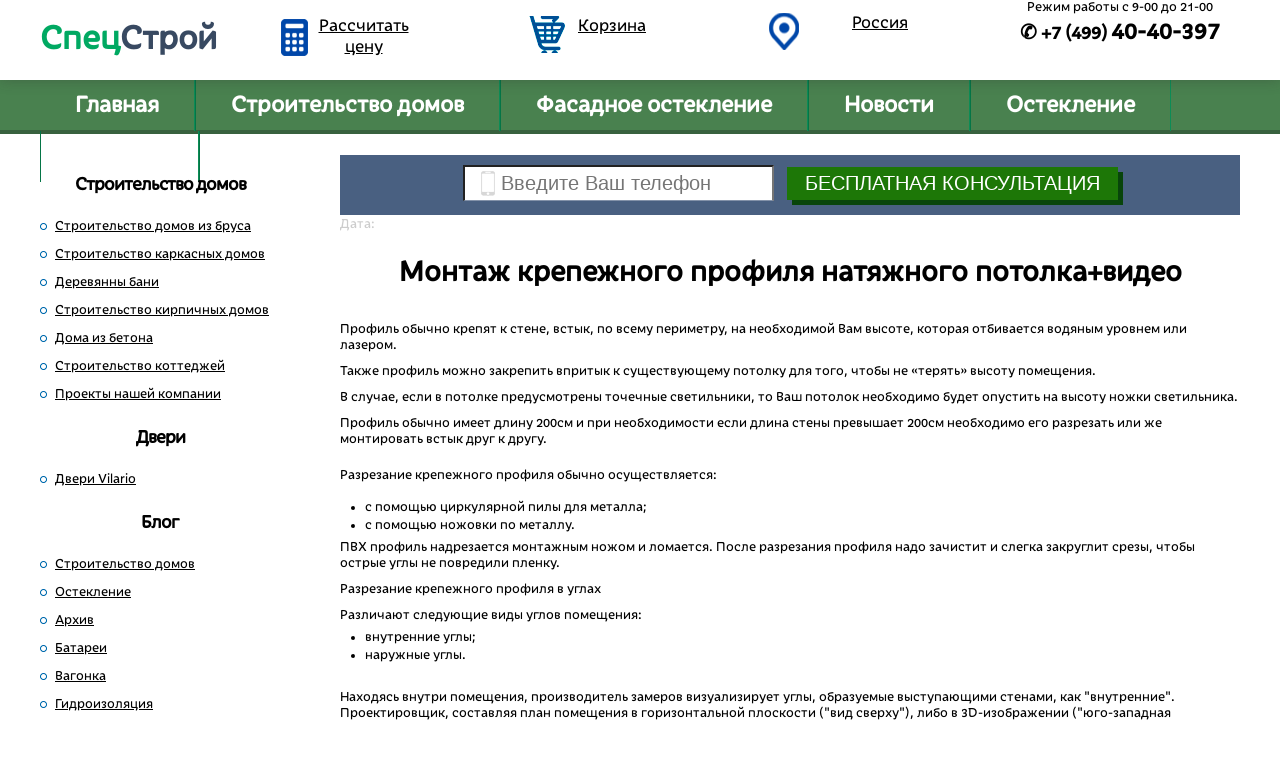

--- FILE ---
content_type: text/html; charset=UTF-8
request_url: http://monolitsro.ru/montazh-krepezhnogo-profilya-natyazhnogo-potolka-video/
body_size: 12936
content:
<!DOCTYPE html>
<html>
<head>
<title>Монтаж крепежного профиля натяжного потолка+видео Строительство домов под ключ по низким ценам, производство окон ПВХ в Минске | Строительная компания Спецстрой</title>
<meta name="description" content="Наша компания предоставляет услуги по строительству и ремонту домов" />
<meta name="keywords" content="строительство ремонт окна двери пвх" />

<link rel="shortcut icon" href="/favicon.png" type="image/x-icon"></link>
<meta http-equiv="Content-Type" content="text/html; charset=utf-8" />
<meta name="viewport" content="width=device-width, initial-scale=1, maximum-scale=1">
<link type="text/css" href="/style/style.css" rel="stylesheet" media="screen" />
	
<script type="text/javascript" src="/js/jquery.min.js"></script>
<script type="text/javascript" src="/js/script.js"></script>
<script type="text/javascript" src="/js/blk.js"></script>
<script type="text/javascript" src="/js/main.js"></script>


<script src="//code.jquery.com/jquery-latest.js"></script>
<script src="/js/countdown.js"></script>
<script>
	
		$(document).ready(function(){
			$("#countdown").countdown({
				date: "30 June 2019 00:00:00",
				format: "on"
			},
			
			function() {
				// callback function
			});
		});
	
	</script>
</head>
<body>


              <div class="mobile-block-menu">
        <nav class="menu_nav">
		<br>
            <div class="header-top"> 
			<p style="text-align: left;line-height: 15px;padding: 2%;"><a href="/" style="text-decoration:none;"><span class="logo-1" style="font-size:20px">Спец</span><br><span class="logo-2" style="font-size:20px">Строй</span></a> </p>
<div style="margin-top: -47px;
margin-right: -40px;">
<span class="tel1"><a href="tel:+7(499) 40-40-397">+7 (499) <pol class="telpl">40-40-397</pol></a></span> <a href="tel:+7(499) 40-40-397" class="header-vopros"></a></div>
			 </div>
        </nav>
    </div>
    <div class="main">
        <div canvas="container">
            <div class="wrap">

                <div class="mobile-block-menu">
    <div class="header-mobile-logo"> </div>
</div>
<div class="header-top">
  <div class="header">
        <div class="head1">
		<div class="logo-text"><span class="logo-1">Спец</span><span class="logo-2">Строй</span>
       </div>
	   </div>
        
        <div class="head1"><a href="/zeny/" class="raschet">Рассчитать цену</a></div>
		
		<div class="head1">
        <a href="/korzina/" class="constr">Корзина</a>
		</div>
		<div class="head1">
        <a href="#info" class="raschet2">Россия
		</a>
		</div>
		
        <div class="head1"> <span>Режим работы c 9-00 до 21-00</span>
       
            <p style="font-size: 20px; color: rgb(0, 0, 0); font-weight: bold;margin: 0px;">✆ +7 (499) <pol class="telpl">40-40-397</pol></p>
            <a href="#zemrrr" class="fast_buy modal">Заказать обратный звонок</a> 
		</div>
			
    </div>
</div>


<div class="header-bottom">
    <ul>
        <li><a href="/">Главная</a></li>
        <li><a href="/stroitelstvo-domov/">Строительство домов</a></li>
        <li><a href="/fasadnoe-osteklenie/">Фасадное остекление</a></li>
        <li><a href="/novosti/">Новости</a></li>
        <li><a href="/osteklenie/">Остекление</a></li>
        <li><a href="/stroitelnye-kompanii/">Каталог</a></li>
        <li><a href="/kontakty/">Контакты</a></li>
    </ul>
</div>
<div class="main-container">				<div class="container">																						<div class="left-sidebar">						
<div class="sidebar">	

<nav>

                    <br>
<a href="/stroitelstvo-domov/"><h3>Строительство домов</h3></a>
                        				<ul>
								
					
					<li><a href="/stroitelstvo-derevyannyh-domov/">Строительство домов из бруса</a></li>

                                </ul>
				
	                        				<ul>
								
					
					<li><a href="/karkasnoestroitelstvo-domov/">Строительство каркасных домов</a></li>

                                </ul>
				
	                        				<ul>
								
					
					<li><a href="/derevyannye-bani/">Деревянны бани</a></li>

                                </ul>
				
	                        				<ul>
								
					
					<li><a href="/stroitelstvo-kirpichnyh-domov/">Строительство кирпичных домов</a></li>

                                </ul>
				
	                        				<ul>
								
					
					<li><a href="/doma-iz-betona/">Дома из бетона</a></li>

                                </ul>
				
	                        				<ul>
								
					
					<li><a href="/stroitelstvo-kottejey/">Строительство коттеджей</a></li>

                                </ul>
				
	                        				<ul>
								
					
					<li><a href="/proekty/">Проекты нашей компании</a></li>

                                </ul>
				
						<li class="menu_element_points" style="display:none;"></li>
		            <br>
<a href="/dveri/"><h3>Двери</h3></a>
                        				<ul>
								
					
					<li><a href="/vilario/">Двери Vilario</a></li>

                                </ul>
				
						<li class="menu_element_points" style="display:none;"></li>
		            <br>
<a href="/blog/"><h3>Блог</h3></a>
                        				<ul>
								
					
					<li><a href="/stroitelstvo-domov/">Строительство домов</a></li>

                                </ul>
				
	                        				<ul>
								
					
					<li><a href="/osteklenie/">Остекление</a></li>

                                </ul>
				
	                        				<ul>
								
					
					<li><a href="/blog/archiv/">Архив</a></li>

                                </ul>
				
	                        				<ul>
								
					
					<li><a href="/blog/batarei/">Батареи</a></li>

                                </ul>
				
	                        				<ul>
								
					
					<li><a href="/vagonka/">Вагонка</a></li>

                                </ul>
				
	                        				<ul>
								
					
					<li><a href="/gidroizolyaciya/">Гидроизоляция</a></li>

                                </ul>
				
	                        				<ul>
								
					
					<li><a href="/doors/">Двери</a></li>

                                </ul>
				
	                        				<ul>
								
					
					<li><a href="/dekorirovanie/">Декорирование</a></li>

                                </ul>
				
	                        				<ul>
								
					
					<li><a href="/vanna/">Дизайн ванной</a></li>

                                </ul>
				
	                        				<ul>
								
					
					<li><a href="/design-gostinnoy/">Дизайн гостинной</a></li>

                                </ul>
				
	                        				<ul>
								
					
					<li><a href="/obschie/">Общие</a></li>

                                </ul>
				
						<li class="menu_element_points" style="display:none;"></li>
		            <br>
<a href="/poleznaya-informaciya/"><h3>Полезная информация</h3></a>
					<li class="menu_element_points" style="display:none;"></li>
		            <br>
<a href="/stroitelnye-kompanii/"><h3>Строительные компании</h3></a>
					<li class="menu_element_points" style="display:none;"></li>
		            <br>
<a href="/stroitelnye-statyi/"><h3>Строительные статьи</h3></a>
					<li class="menu_element_points" style="display:none;"></li>
		            <br>
<a href="/reklama-stroitelnyh-kompaniy/"><h3>Реклама строительных компаний</h3></a>
                        				<ul>
								
					
					<li><a href="/prodvizhenie-okonnyh-saytov/">Продвижение оконных сайтов в Москве</a></li>

                                </ul>
				
						<li class="menu_element_points" style="display:none;"></li>
		            <br>
<a href="/remont-i-otdelka/"><h3>Ремонт и отделка</h3></a>
					<li class="menu_element_points" style="display:none;"></li>
		            <br>
<a href="/novosti-remonta-i-stroitelstva/"><h3>Новости ремонта и строительства</h3></a>
                        				<ul>
								
					
					<li><a href="/remont-domovs/">Ремонт домов</a></li>

                                </ul>
				
	                        				<ul>
								
					
					<li><a href="/stroiteltstvo-i-remont-zdanij/">Строительтство и ремонт зданий</a></li>

                                </ul>
				
	                        				<ul>
								
					
					<li><a href="/vse-o-stroitelstve/">Все о строительстве</a></li>

                                </ul>
				
	                        				<ul>
								
					
					<li><a href="/stroitelnye-stati-strojka/">Строительные статьи стройка</a></li>

                                </ul>
				
	                        				<ul>
								
					
					<li><a href="/remont-sooruzhenij/">Ремонт сооружений</a></li>

                                </ul>
				
	                        				<ul>
								
					
					<li><a href="/novye-stati-pro-remont/">Новые статьи про ремонт</a></li>

                                </ul>
				
						<li class="menu_element_points" style="display:none;"></li>
		            <br>
<a href="/partners/"><h3>Партнеры</h3></a>
                        				<ul>
								
					
					<li><a href="/kuhonnye-moyki-iz-iskusstvennogo-kamnya/">Кухонные мойки из искусственного камня</a></li>

                                </ul>
				
	                        				<ul>
								
					
					<li><a href="/obivka-mebeli/">Обивка мебели</a></li>

                                </ul>
				
	                        				<ul>
								
					
					<li><a href="/nedorogie-okna-pvh-v-minske/">Недорогие окна ПВХ</a></li>

                                </ul>
				
						<li class="menu_element_points" style="display:none;"></li>
		            <br>
<a href="/storitelstvo-ot-professionalov/"><h3>Строительство от профессионалов</h3></a>
					<li class="menu_element_points" style="display:none;"></li>
		            <br>
<a href="/izdeliya-iz-kamnya/"><h3>Изделия из камня</h3></a>
					<li class="menu_element_points" style="display:none;"></li>
		            <br>
<a href="/kovanye-izdeliya/"><h3>Кованые изделие</h3></a>
					<li class="menu_element_points" style="display:none;"></li>
		            <br>
<a href="/press/news/"><h3>Новости</h3></a>
					<li class="menu_element_points" style="display:none;"></li>
		            <br>
<a href="/domostroitelstvo/"><h3>Домостроительство</h3></a>
					<li class="menu_element_points" style="display:none;"></li>
		            <br>
<a href="/blog/"><h3>Блог</h3></a>
					<li class="menu_element_points" style="display:none;"></li>
		            <br>
<a href="/sotrudnichestvo/"><h3>Сотрудничеств</h3></a>
                        				<ul>
								
					
					<li><a href="/uborka-posle-remonta/">Уборка после ремонта</a></li>

                                </ul>
				
	                        				<ul>
								
					
					<li><a href="/osteklenie-lodzhii-ili-balkona/">Остекление лоджии или балкона</a></li>

                                </ul>
				
	                        				<ul>
								
					
					<li><a href="/forsunki-vysokogo-davleniya/">Виды форсунок для распыления воды</a></li>

                                </ul>
				
	                        				<ul>
								
					
					<li><a href="/remont-holodilnikov/">Ремонт холодильников</a></li>

                                </ul>
				
	                        				<ul>
								
					
					<li><a href="/kak-ya-remontiroval-svoy-holodilnik/">Как я ремонтировал свой холодильник</a></li>

                                </ul>
				
						<li class="menu_element_points" style="display:none;"></li>
		            <br>
<a href="/msk/vorota/"><h3>Ворота в Москве</h3></a>
					<li class="menu_element_points" style="display:none;"></li>
		                <br>
<a href="/novosti/"><h3>Новости</h3></a>
					<li class="menu_element_points" style="display:none;"></li>
		            <br>
<a href="/fasadnoe-osteklenie/"><h3>Фасадное остекление</h3></a>
					<li class="menu_element_points" style="display:none;"></li>
		            <br>
<a href="//"><h3></h3></a>
					

</nav>




														</div>						
														</div>																							<div class="right-content">				
														
								
														
														<div class="middle-content"><div class="cn-block">
														<div class="tb-box visible">							    							    

       
                     <div class="form66">
              <center>
						<input class="phone" name="phone" id="fastFeedbackText_feedbackBlockFile3" placeholder="Введите Ваш телефон" required="" value="" type="text" style="color:red;">
						<input class="submit" name="submit_button" id="submit_button" onclick="sendFastFeedback('_feedbackBlockFile3', 'otpravka/')" value="БЕСПЛАТНАЯ КОНСУЛЬТАЦИЯ" type="button">
                       <script>
                        document.querySelector("#fastFeedbackText_feedbackBlockFile3").addEventListener("keyup", event => {
                          if (event.key !== "Enter") return;
                          sendFastFeedback('_feedbackBlockFile3', '/otpravka/');
                          event.preventDefault();
                        });
                      </script></center>
		</div>
              

<div style="clear:both;"></div>
<div>
                
                    
<span style="color:#ccc;">Дата: </span>
<h1>Монтаж крепежного профиля натяжного потолка+видео</span></h1>


<p></p>
<p>Профиль обычно крепят к стене, встык, по всему периметру, на необходимой Вам высоте, которая отбивается водяным уровнем или лазером.</p>
<p>Также профиль можно закрепить впритык к существующему потолку для того, чтобы не «терять» высоту помещения.</p>
<p>В случае, если в потолке предусмотрены точечные светильники, то Ваш потолок необходимо будет опустить на высоту ножки светильника.</p>
<p>Профиль обычно имеет длину 200см и при необходимости если длина стены превышает 200см необходимо его разрезать или же монтировать встык друг к другу.</p>
<p> </p>
<p>Разрезание крепежного профиля обычно осуществляется:</p>
<p> </p>
<ul>
<li>с помощью циркулярной пилы для металла;</li>
<li>с помощью ножовки по металлу.</li>
</ul>
<p>ПВХ профиль надрезается монтажным ножом и ломается. После разрезания профиля надо зачистит и слегка закруглит срезы, чтобы острые углы не повредили пленку.</p>
<p>Разрезание крепежного профиля в углах</p>
<p> Различают следующие виды углов помещения:</p>
<ul>
<li> внутренние углы;</li>
<li> наружные углы.</li>
</ul>
<p></p>
<p> </p>
<p>Находясь внутри помещения, производитель замеров визуализирует углы, образуемые выступающими стенами, как "внутренние". Проектировщик, составляя план помещения в горизонтальной плоскости ("вид сверху"), либо в 3D-изображении ("юго-западная изометрия") рассматривает эти углы как ниши и УСЛОВНО называет их "наружными" углами.</p>
<p></p>
<p>В любом случае, профиль в углах не нужно стыковать под углом 45&ordm;. При монтаже профиля в внутренних углах его конец должен быть закреплён :</p>
<p>При применении гарпуна «ЗУБ» - 3 мм от угла и 2. при применении гарпуна «КЛИПСА» -  8-10 мм от угла.   </p>
<p></p>
<p>При монтаже профиля на наружных углах его конец должен быть закреплён :</p>
<p>При применении гарпуна «ЗУБ» - 2 мм от угла и 2. при применении гарпуна «КЛИПСА» - 5 мм от угла. Потом на расстоянии 5мм от нижнего края профиля отрежьте уголок под углом в 45°. Эта процедура касается только углов!</p>
<p> </p>
<p></p>
<p> </p>
<p> </p>
<p>Сделайте то же самое с другой стороны профиля в углу.</p>
<p> </p>
<p> </p>
<p> </p>
<p>В углу профиль должен быть закреплен так, как показано на этом рисунку, оставляя зазор в 0,5-1,2 cм между краями профиля:</p>
<p> </p>
<p> </p>
<p> </p>
<p> </p>
<p> </p>
<p> </p>
<p> </p>
<p> </p>
<p>Монтаж крепежного профиля</p>
<p>Отбейте уровень с помощью водяного уровня или лазера по верхнему краю профиля, далее начните монтаж профиля с углов. Для больших потолков, где длина стен превышает 200см, закрепите небольшие отрезки (30-50см) с каждой стороны угла, укрепите из дополнительно на расстоянии около 5см с каждой стороны угла.</p>
<p> </p>
<p>Монтируйте профиль на прямых участках, достаточно будеть крепить профиль с шагом 12см в кафель и металл, с шагом 8см - в стены из гипсокартона, кирпича и бетона. Следите, также чтобы на стыках профиля не было перепада уровня!</p>
<p> </p>
<p> Подготовка профиля в мастерской</p>
<p> </p>
<p> Предположим, что помещение имеет следующие размеры: </p>
<p></p>
<p>Вам нужно 12.6 метров профиля.</p>
<p> </p>
<p>Длина АВ = 250 cм. Необходимая длина профиля: 2 м + 48,4 см.</p>
<p>Длина BC = 300 cм. Необходимая длина профиля: 2 м + 98,4 cм.</p>
<p>Длина CD = 250 cм. Необходимая длина профиля: 2 м + 48,4 cм.</p>
<p>Длина DE = 110 cм. Необходимая длина профиля: 108,4 cм.</p>
<p>Длина FE = 80 cм. Необходимая длина профиля: 78,4cм.</p>
<p>Длина EH = 70 cм. Необходимая длина профиля: 68,4 cм.</p>
<p>Длина EG = 80 cм. Необходимая длина профиля: 78,4 cм.</p>
<p>Длина GA = 120 cм. Необходимая длина профиля: 118,4 cм.</p>
<p> </p><Br><br>


	
 <div class="news">
    </div>					<div style="clear:both;">
					    <a href="/">Главная</a>
    ->
			<a href="/stroitelnye-statyi/">Строительные статьи</a>
	    ->
    <strong>Монтаж крепежного профиля натяжного потолка+видео</strong>
					<div style="clear:both;"></div><br><br>
							<a href="/reviews/" class="knopka">Оставить отзыв</a>	
<br><br>

<div style=" text-align:left">

	<div class="smotr">Рекомендуем:</div>
	
			

				                <div class="sm">               
				<a href="/sposoby-krepleniya-natyazhnyh-poloten/">Способы крепления натяжных полотен</a>               
                </div>

                	
	
			

				                <div class="sm">               
				<a href="/snyatie-zamerov-pri-ustanovke-natyazhnogo-potolka/">Снятие замеров при установке натяжного потолка</a>               
                </div>

                	
	
			

				                <div class="sm">               
				<a href="/ustanovka-natyazhnogo-potolka-svoimi-rukami/">Установка натяжного потолка своими руками</a>               
                </div>

                	
	
			

				                <div class="sm">               
				<a href="/kak-ustanovit-plastikovyj-plintus-video/">Как установить пластиковый плинтус+видео</a>               
                </div>

                	
	
			

				                <div class="sm">               
				<a href="/kakoj-plintus-vybrat-dlya-pola-video/">Какой плинтус выбрать для пола+видео</a>               
                </div>

                	
	
			

				                <div class="sm">               
				<a href="/kalkulyator-rascheta-napolnogo-pokrytiya/">Калькулятор расчета напольного покрытия</a>               
                </div>

                	
	
			

				                <div class="sm">               
				<a href="/sposoby-ukladki-kovrolina-video/">Способы укладки ковролина+видео</a>               
                </div>

                	
	
			

				                <div class="sm">               
				<a href="/klassy-i-markirovki-linoleuma/">Классы и маркировки линолеума</a>               
                </div>

                	
	
			

				                <div class="sm">               
				<a href="/vidy-i-vybor-linoleuma-video/">Виды и выбор линолеума+видео</a>               
                </div>

                	
	
			

				                <div class="sm">               
				<a href="/kak-vybrat-kovrolin-video/">Как выбрать ковролин+видео</a>               
                </div>

                	
	
			

				                <div class="sm">               
				<a href="/raschet-zazemleniya-onlajn/">Расчет заземления онлайн</a>               
                </div>

                	
	
			

				                <div class="sm">               
				<a href="/raschet-moshchnosti-lamp-dlya-pomeshcheniya/">Расчет мощности ламп для помещения</a>               
                </div>

                	
	
			

				                <div class="sm">               
				<a href="/raschet-osveshcheniya-pomeshcheniya/">Расчет освещения помещения</a>               
                </div>

                	
	
			

				                <div class="sm">               
				<a href="/tablica-koehfficientov-otrazheniya/">Таблица коэффициентов отражения</a>               
                </div>

                	
	
			

				                <div class="sm">               
				<a href="/skhema-podklyucheniya-dvuhklavishnogo-vyklyuchatelya/">Схема подключения двухклавишного выключателя</a>               
                </div>

                	
			
 </div>   

<div style="clear:both"></div>					
		

</div>


	&nbsp;


									<div class="clear"></div>




                        

															  							  				<div class="clear"></div>	  		<br>									</div>							</div>						</div>						</div>				</div>				</div>


                    		      

<a name="zemrrr"></a>
                    <div class="middle-form" id="kont">
                        <div class="bg-md5">
                            <div class="main-form">
                                <div class="form56">  <span class="ubok">Заказать обратный звонок</span>
                                    <p>
С нами вы экономите до 52%. В подарок доставка. </p>


                                      


						<input class="phone" name="phone" id="fastFeedbackText_feedbackBlockFile2" placeholder="Введите Ваш телефон" required="" value="" type="text" style="color:red;">

						<input class="submit" name="submit_button" id="submit_button" onclick="sendFastFeedback('_feedbackBlockFile2', 'otpravka')" value="ОБРАТНЫЙ ЗВОНОК" type="button">
						
			
                       <script>
                        document.querySelector("#fastFeedbackText_feedbackBlockFile2").addEventListener("keyup", event => {
                          if (event.key !== "Enter") return;
                          sendFastFeedback('_feedbackBlockFile2', '/otpravka/');
                          event.preventDefault();
                        });
                      </script>
					</div>
                            </div>
                        </div>
                    </div>

					
				
            </div>
			<div style="clear:both;"></div>

	<div class="container partner" style="border-bottom: medium none;">
    <div class="footer-menu">
        <div class="footer-menu__items"><a><img src="/images/moskva-icon.jpg" alt="Строительство и ремонт в Москве" title="Строительство и ремонт в Москве"></a>
            <p style="text-align: center;"><a class="footer-menu__link"><strong>Строительство и ремонт в Москве</strong></a></p>
        </div>
        <div class="footer-menu__items"><a></a><img src="/images/piter-icon.jpg" alt="Строительство и ремонт в Санкт-Петербурге" title="Строительство и ремонт в Санкт-Петербурге">
            <p style="text-align: center;"><a class="footer-menu__link"><strong>Строительство и ремонт в Санкт-Петербурге</strong></a></p>
        </div>
        <div class="footer-menu__items"><a></a><img src="/images/novosibirsk-icon.jpg" alt="Строительство и ремонт в Новосибирске" title="Строительство и ремонт в Новосибирске">
            <p style="text-align: center;"><a class="footer-menu__link"><strong>Строительство и ремонт в Новосибирске</strong></a></p>
        </div>
        <div class="footer-menu__items"><a></a><img src="/images/ekaterinburg-icon.jpg" alt="Строительство и ремонт в Екатеринбург" title="Строительство и ремонт в Екатеринбург">
            <p style="text-align: center;"><a class="footer-menu__link"><strong>Строительство и ремонт в Екатеринбурге</strong></a></p>
        </div>

        <div class="footer-menu__items"><a></a><img src="/images/nn-icon.jpg" alt="Строительство и ремонт в Нижнем Новгороде" title="Строительство и ремонт в Нижнем Новгороде">
            <p style="text-align: center;"><a class="footer-menu__link"><strong>Строительство и ремонт в Нижнем Новгороде</strong></a></p>
        </div>
        <div class="footer-menu__items"><a></a><img src="/images/chelyabinsk-icon.jpg" alt="Строительство и ремонт в Челябинске" title="Строительство и ремонт в Челябинске">
            <p style="text-align: center;"><a class="footer-menu__link"><strong>Строительство и ремонт в Челябинске</strong></a></p>
        </div>
    </div>
</div>
			
			

		  <div class="main-footer" id="info">
    <div class="footer"> <a href="/zeny/" class="raschet-footer fast_buy">Рассчитать цену</a> 
	
	 <a href="#zemrrr" class="zvonok-footer fast_buy modal">Заказать звонок</a>
	             <p class="volk" style="color: white;text-align:center;"> <a href="tel:+7(499) 40-40-397">✆ +7 (499) <pol class="telpl">40-40-397</pol></a> </p>


	 	<!--<script src='https://www.google.com/recaptcha/api.js?render=6LcknYAUAAAAAM_YgdTJQaTIOJM3krZD5n_ATez0'></script>-->
<link rel="stylesheet" href="https://use.fontawesome.com/releases/v5.6.0/css/all.css" integrity="sha384-aOkxzJ5uQz7WBObEZcHvV5JvRW3TUc2rNPA7pe3AwnsUohiw1Vj2Rgx2KSOkF5+h" crossorigin="anonymous">

<script src='/js/jquery.barrating.min.js'></script>
<link href="/css/css-stars.css" rel="stylesheet">

<style>
  .home-rate {
      display:table; border:1px solid #ff9d11;
  }
  .home-rate .td {
      display:table-cell; vertical-align:middle; background:#ffffff; text-align:center; padding:9px 10px; border-right:2px solid rgba(254,207,44,1); background:#ffde44;
  }
  .home-rate .td:last-child {
      font-weight:700; color:#000000;
  }
  .home-rate .td > a {
      margin-top:4px; display:block; padding:4px 5px; text-transform:uppercase; text-shadow:0 1px #ffd211; font-size:10px; border:1px solid #fa950c; text-decoration:none; color:#000;
      background: rgba(255,211,17,1);
      background: -moz-linear-gradient(top, rgba(255,211,17,1) 0%, rgba(251,168,25,1) 100%);
      background: -webkit-gradient(left top, left bottom, color-stop(0%, rgba(255,211,17,1)), color-stop(100%, rgba(251,168,25,1)));
      background: -webkit-linear-gradient(top, rgba(255,211,17,1) 0%, rgba(251,168,25,1) 100%);
      background: -o-linear-gradient(top, rgba(255,211,17,1) 0%, rgba(251,168,25,1) 100%);
      background: -ms-linear-gradient(top, rgba(255,211,17,1) 0%, rgba(251,168,25,1) 100%);
      background: linear-gradient(to bottom, rgba(255,211,17,1) 0%, rgba(251,168,25,1) 100%);
      filter: progid:DXImageTransform.Microsoft.gradient( startColorstr='#ffd311', endColorstr='#fba819', GradientType=0 );
      -moz-box-shadow: inset 0 0 1px #fff; -webkit-box-shadow: inset 0 0 1px #fff; box-shadow:inset 0 0 1px #fff;
  }
  .home-rate .td > a:hover {
      background: rgba(251,168,25,1);
      background: -moz-linear-gradient(45deg, rgba(251,168,25,1) 0%, rgba(255,208,18,1) 100%);
      background: -webkit-gradient(left bottom, right top, color-stop(0%, rgba(251,168,25,1)), color-stop(100%, rgba(255,208,18,1)));
      background: -webkit-linear-gradient(45deg, rgba(251,168,25,1) 0%, rgba(255,208,18,1) 100%);
      background: -o-linear-gradient(45deg, rgba(251,168,25,1) 0%, rgba(255,208,18,1) 100%);
      background: -ms-linear-gradient(45deg, rgba(251,168,25,1) 0%, rgba(255,208,18,1) 100%);
      background: linear-gradient(45deg, rgba(251,168,25,1) 0%, rgba(255,208,18,1) 100%);
      filter: progid:DXImageTransform.Microsoft.gradient( startColorstr='#fba819', endColorstr='#ffd012', GradientType=1 );
  }

  .rating {
      float:left; width:10px; height:8px; padding:3px; background:url(/i/rating.png) 0px 0px no-repeat; margin-top:12px;
  }
  .rating-on {
      background:url(/i/rating.png) 0px bottom no-repeat;
  }
  div.msg div.rating.rating-on {
      height:15px; width:15px; position:relative; top:-3px;
  }
  .rating-on {
      background:url(/i/rating.png) 0px bottom no-repeat; width:15px; height:15px;
  }
  br[clear="all"] {
      line-height:0px;font-size:0px;
  }
  .home-rate .br-readonly {
      margin-bottom: -20px;
  }
  #email, #phone {
    border: 2px solid #0084cb;
    font-size: 20px;
  }
  #btn_submit {
    padding: 10px;
    border-radius: 4px;
  }
</style>

<div id="reviews_list_block">
    
  <h2>Отзывы</h2>
      <p>имя: Женя</p>
    <p>сообщение: Желание построить новый дом
на даче, которой уже 60 лет, зрело годами.
Обратив внимание на выставку Компании
Зодчий, решила заглянуть и посмотреть
дома вживую . Меня встретили, все
пояснили и я решила заключить договор на
строительство дачного дома Уют-150. Бригада
строителей была квалифицированная, без
вредных привычек. Хочу выразить
благодарность Дорожкину Александру и
Сергеенко Андрею. По ходу строительства
вопросы решались квалифицированно.
Строили очень быстро и качественно.
Спасибо!</p>
    <p>договор: 2123</p>
        <p>заголовок: Спасибо большое</p>
    <p>
      <select class="user-rate">
                    <option value="1" >1</option>
                  <option value="2" >2</option>
                  <option value="3" >3</option>
                  <option value="4" >4</option>
                  <option value="5" selected="selected">5</option>
              </select>
    </p>
		  <p>Фото:
	    <br>
		<img src="/uploads/reviews/5cb9bdb2e62c2_b8978eab6352c56d87ae1e8e4c9394a0a2fc403c79a8a44641pimgpsh_fullsize_distr.jpg" width="150px">
	  </p>
	    <p>дата: 19.04.2019</p>
    <br>
      <p>имя: Саша</p>
    <p>сообщение: Дачный домик 2. Спасибо
большое за хороший домик. Ставили его в
мае месяце 2018 г. Все хорошо. Все сделано
в быстрые сроки. Отличная бригада.
Пользуемся домиком на ура. Компанией
остались очень довольны.</p>
    <p>договор: 321</p>
        <p>заголовок: Хороший дом</p>
    <p>
      <select class="user-rate">
                    <option value="1" >1</option>
                  <option value="2" >2</option>
                  <option value="3" >3</option>
                  <option value="4" selected="selected">4</option>
                  <option value="5" >5</option>
              </select>
    </p>
		  <p>Фото:
	    <br>
		<img src="/uploads/reviews/5cb9bd1bc7192_19.jpg" width="150px">
	  </p>
	    <p>дата: 19.04.2019</p>
    <br>
      <p>имя: Евгений</p>
    <p>сообщение: Решил построить дом за городом. Семья большая, часто приезжают гости, дети, поэтому дом решили сделать большой. Заказали проект дома у компании «Волга», площадь дома получилась 180м2, с женой решили добавить веранду, а дочка захотела витражные окна.
Строительство продолжалось 2 месяца. Завершили постройку дома в 2017 году и обустройство участка в 2018 году. 
Сам не часто приезжал контролировать процесс, за 2 месяца всего несколько раз, полностью положился на бригаду застройщика и остался доволен.
Работа шла без остановки, отдельная благодарность прорабу.
Живем в доме уже год, зимой тепло, иногда даже убавляли отопление.
На зиму хотим заказать дом для нашей дочери, она в восторге от нашего дома и захотела себе домик от «Волги».</p>
    <p>договор: 3211</p>
        <p>заголовок: Все понравилось</p>
    <p>
      <select class="user-rate">
                    <option value="1" >1</option>
                  <option value="2" >2</option>
                  <option value="3" >3</option>
                  <option value="4" >4</option>
                  <option value="5" selected="selected">5</option>
              </select>
    </p>
		  <p>Фото:
	    <br>
		<img src="/uploads/reviews/5cb9bc24373c0_868992.jpg" width="150px">
	  </p>
	    <p>дата: 19.04.2019</p>
    <br>
    </div>

<div id="send_review_block">
  <hr>
  <h2>Оставить отзыв</h2>
  <form action="/" method="POST" id="review_form" enctype="multipart/form-data" >
    <input id="page_name" name="page_name" type="hidden" value="montazh-krepezhnogo-profilya-natyazhnogo-potolka-video">
    <label for="name">Имя:<br>
      <input class="req" id="name" name="name" value="" maxlength="64" type="text">
    </label>
    <br>
    <label for="contract">Договор:<br>
      <input id="contract" name="contract" value="" maxlength="32" type="text">
    </label>
    <br>
    <label for="email">Email:<br>
      <input id="email" name="email" value="" maxlength="64" type="email">
    </label>
    <br>
    <label for="phone">Мобильный телефон:<br>
      <input id="phone" name="phone" value="" type="tel">
    </label>
    <br>
    <label for="title">Заголовок отзыва:<br>
      <input id="title" name="title" value="" maxlength="255" type="text">
    </label>
    <br>
    <label for="reviews_photo">Фото:<br>
	  <input type="hidden" name="MAX_FILE_SIZE" value="1048576" >
      <input id="reviews_photo" name="reviews_photo" type="file" accept=".jpg, .jpeg, .png" >
	  <font id="error_file_size" hidden="true" color="red" ><br>Размер файла превышает 1МБ</font>
    </label>
    <br>
    <label for="message">Текст отзыва:<br>
      <textarea rows="7" id="message" name="message"></textarea>
    </label>
    <br>
    <label for="rate">Оценка:<br>
      <select id="rate" name="rate">
        <option value=""></option>
        <option value="1">1</option>
        <option value="2">2</option>
        <option value="3">3</option>
        <option value="4">4</option>
        <option value="5">5</option>
      </select>
    </label>

        <img src="/captcha-feedback.png?form=review" alt="Включите отображение картинок" title="Проверочный код" id="captcha_feedbackreview" />
    <a href="javascript:void(0)" onclick="$('#captcha_feedbackreview').attr({src: '/captcha-feedback.png?' + Math.random() + '&form=review'});" title="Обновить код">
      <i class="fas fa-retweet" style="font-size: 25px; vertical-align: super;"></i></a><br />
    <input type="number" id="feedback_captchareview" name="captcha" />

    <script>
      /*grecaptcha.ready(function () {
       grecaptcha.execute('6LcknYAUAAAAAM_YgdTJQaTIOJM3krZD5n_ATez0', {action: 'review'})
       .then(function (token) {
       grecaptcha_token = token;
       });
       });*/

      $(function () {
        $('#rate').barrating({
          theme: 'css-stars'
        });

        $('.user-rate').barrating({
          theme: 'css-stars',
          readonly: true
        });
      });

      $('#rate').barrating('show', {
        theme: 'css-stars',
        onSelect: function (value, text, event) {
          if (typeof (event) !== 'undefined') {
            //Turn the button if user has put a rating
            $("#btn_submit").removeAttr("disabled");
          } else {
            // rating was selected programmatically
            $("#btn_submit").removeAttr("disabled");
          }
        }
      });

    </script>
    <br><br>
    <input id="btn_submit" disabled type="submit" value="Отправить" />
  </form>
</div>

<div id="sent_review_block" style="font-weight: bold;"></div>

<script>
  var grecaptcha_token;
  $("#review_form").submit(function (event) {
    //data.grecaptcha = grecaptcha_token;
	event.preventDefault();
    const form_data = $('#review_form').serializeArray();
    const data = new FormData();
    for (let fd of form_data) {
      data.append(fd.name, fd.value);
    }
	
	//add file
	data.append('reviews_photo', $("#reviews_photo").prop('files')[0]);
	
	if($("#reviews_photo").prop('files')[0] != null && $("#reviews_photo").prop('files')[0].size > 1048576) {
	  $("#error_file_size").removeAttr('hidden');
	} else {
      $.ajax({
        type: "POST",
        url: "/sendReview.ajax",
	    processData: false,
	    contentType: false,
        data: data
      }).done(function (msg) {
        $('#send_review_block').hide();
        $('#sent_review_block').html(msg);
      });
	}
  });
</script>		
		        <div class="footer-contact2">
	



        </div>
        <div class="footer-contact">
	
            <p style="color: white;"> <a href="tel:+7(499) 40-40-397">✆ +7 (499) <pol class="telpl">40-40-397</pol></a> </p>




        </div>
        <div class="clear"></div>
        <hr>
<ul class="row menu-footer__list menu-footer__list_first-level">

		                            <li class="col-sm-4 col-md-2_10 p-r-0 menu-footer__item menu-footer__item_first-level" style="list-style:none; float:left; margin-left:50px;">

                <a style="text-transform:uppercase;" href="/stroitelstvo-domov/"><strong>Строительство домов</strong></a>

	                                
                <ul class="menu-footer__list menu-footer__list_second-level hidden-xs" data-collapse-target="footermenu-180">
                        <li class="menu-footer__item">
                                <a href="/stroitelstvo-derevyannyh-domov/">Строительство домов из бруса</a>


                        </li>

                </ul>
			
				
				                                        
                <ul class="menu-footer__list menu-footer__list_second-level hidden-xs" data-collapse-target="footermenu-180">
                        <li class="menu-footer__item">
                                <a href="/karkasnoestroitelstvo-domov/">Строительство каркасных домов</a>


                        </li>

                </ul>
			
				
				                                        
                <ul class="menu-footer__list menu-footer__list_second-level hidden-xs" data-collapse-target="footermenu-180">
                        <li class="menu-footer__item">
                                <a href="/derevyannye-bani/">Деревянны бани</a>


                        </li>

                </ul>
			
				
				                                        
                <ul class="menu-footer__list menu-footer__list_second-level hidden-xs" data-collapse-target="footermenu-180">
                        <li class="menu-footer__item">
                                <a href="/stroitelstvo-kirpichnyh-domov/">Строительство кирпичных домов</a>


                        </li>

                </ul>
			
				
				                                        
                <ul class="menu-footer__list menu-footer__list_second-level hidden-xs" data-collapse-target="footermenu-180">
                        <li class="menu-footer__item">
                                <a href="/doma-iz-betona/">Дома из бетона</a>


                        </li>

                </ul>
			
				
				                                        
                <ul class="menu-footer__list menu-footer__list_second-level hidden-xs" data-collapse-target="footermenu-180">
                        <li class="menu-footer__item">
                                <a href="/stroitelstvo-kottejey/">Строительство коттеджей</a>


                        </li>

                </ul>
			
				
				                                        
                <ul class="menu-footer__list menu-footer__list_second-level hidden-xs" data-collapse-target="footermenu-180">
                        <li class="menu-footer__item">
                                <a href="/proekty/">Проекты нашей компании</a>


                        </li>

                </ul>
			
				
				                		
		                    <li class="col-sm-4 col-md-2_10 p-r-0 menu-footer__item menu-footer__item_first-level" style="list-style:none; float:left; margin-left:50px;">

                <a style="text-transform:uppercase;" href="/dveri/"><strong>Двери</strong></a>

	                                
                <ul class="menu-footer__list menu-footer__list_second-level hidden-xs" data-collapse-target="footermenu-180">
                        <li class="menu-footer__item">
                                <a href="/vilario/">Двери Vilario</a>


                        </li>

                </ul>
			
				
				                		
		                    <li class="col-sm-4 col-md-2_10 p-r-0 menu-footer__item menu-footer__item_first-level" style="list-style:none; float:left; margin-left:50px;">

                <a style="text-transform:uppercase;" href="/blog/"><strong>Блог</strong></a>

	                                
                <ul class="menu-footer__list menu-footer__list_second-level hidden-xs" data-collapse-target="footermenu-180">
                        <li class="menu-footer__item">
                                <a href="/stroitelstvo-domov/">Строительство домов</a>


                        </li>

                </ul>
			
				
				                                        
                <ul class="menu-footer__list menu-footer__list_second-level hidden-xs" data-collapse-target="footermenu-180">
                        <li class="menu-footer__item">
                                <a href="/osteklenie/">Остекление</a>


                        </li>

                </ul>
			
				
				                                        
                <ul class="menu-footer__list menu-footer__list_second-level hidden-xs" data-collapse-target="footermenu-180">
                        <li class="menu-footer__item">
                                <a href="/blog/archiv/">Архив</a>


                        </li>

                </ul>
			
				
				                                        
                <ul class="menu-footer__list menu-footer__list_second-level hidden-xs" data-collapse-target="footermenu-180">
                        <li class="menu-footer__item">
                                <a href="/blog/batarei/">Батареи</a>


                        </li>

                </ul>
			
				
				                                        
                <ul class="menu-footer__list menu-footer__list_second-level hidden-xs" data-collapse-target="footermenu-180">
                        <li class="menu-footer__item">
                                <a href="/vagonka/">Вагонка</a>


                        </li>

                </ul>
			
				
				                                        
                <ul class="menu-footer__list menu-footer__list_second-level hidden-xs" data-collapse-target="footermenu-180">
                        <li class="menu-footer__item">
                                <a href="/gidroizolyaciya/">Гидроизоляция</a>


                        </li>

                </ul>
			
				
				                                        
                <ul class="menu-footer__list menu-footer__list_second-level hidden-xs" data-collapse-target="footermenu-180">
                        <li class="menu-footer__item">
                                <a href="/doors/">Двери</a>


                        </li>

                </ul>
			
				
				                                        
                <ul class="menu-footer__list menu-footer__list_second-level hidden-xs" data-collapse-target="footermenu-180">
                        <li class="menu-footer__item">
                                <a href="/dekorirovanie/">Декорирование</a>


                        </li>

                </ul>
			
				
				                                        
                <ul class="menu-footer__list menu-footer__list_second-level hidden-xs" data-collapse-target="footermenu-180">
                        <li class="menu-footer__item">
                                <a href="/vanna/">Дизайн ванной</a>


                        </li>

                </ul>
			
				
				                                        
                <ul class="menu-footer__list menu-footer__list_second-level hidden-xs" data-collapse-target="footermenu-180">
                        <li class="menu-footer__item">
                                <a href="/design-gostinnoy/">Дизайн гостинной</a>


                        </li>

                </ul>
			
				
				                                        
                <ul class="menu-footer__list menu-footer__list_second-level hidden-xs" data-collapse-target="footermenu-180">
                        <li class="menu-footer__item">
                                <a href="/obschie/">Общие</a>


                        </li>

                </ul>
			
				
				                		
		                    <li class="col-sm-4 col-md-2_10 p-r-0 menu-footer__item menu-footer__item_first-level" style="list-style:none; float:left; margin-left:50px;">

                <a style="text-transform:uppercase;" href="/poleznaya-informaciya/"><strong>Полезная информация</strong></a>

	        		
		                    <li class="col-sm-4 col-md-2_10 p-r-0 menu-footer__item menu-footer__item_first-level" style="list-style:none; float:left; margin-left:50px;">

                <a style="text-transform:uppercase;" href="/stroitelnye-kompanii/"><strong>Строительные компании</strong></a>

	        		
		                    <li class="col-sm-4 col-md-2_10 p-r-0 menu-footer__item menu-footer__item_first-level" style="list-style:none; float:left; margin-left:50px;">

                <a style="text-transform:uppercase;" href="/stroitelnye-statyi/"><strong>Строительные статьи</strong></a>

	        		
		                    <li class="col-sm-4 col-md-2_10 p-r-0 menu-footer__item menu-footer__item_first-level" style="list-style:none; float:left; margin-left:50px;">

                <a style="text-transform:uppercase;" href="/reklama-stroitelnyh-kompaniy/"><strong>Реклама строительных компаний</strong></a>

	                                
                <ul class="menu-footer__list menu-footer__list_second-level hidden-xs" data-collapse-target="footermenu-180">
                        <li class="menu-footer__item">
                                <a href="/prodvizhenie-okonnyh-saytov/">Продвижение оконных сайтов в Москве</a>


                        </li>

                </ul>
			
				
				                		
		                    <li class="col-sm-4 col-md-2_10 p-r-0 menu-footer__item menu-footer__item_first-level" style="list-style:none; float:left; margin-left:50px;">

                <a style="text-transform:uppercase;" href="/remont-i-otdelka/"><strong>Ремонт и отделка</strong></a>

	        		
		                    <li class="col-sm-4 col-md-2_10 p-r-0 menu-footer__item menu-footer__item_first-level" style="list-style:none; float:left; margin-left:50px;">

                <a style="text-transform:uppercase;" href="/novosti-remonta-i-stroitelstva/"><strong>Новости ремонта и строительства</strong></a>

	                                
                <ul class="menu-footer__list menu-footer__list_second-level hidden-xs" data-collapse-target="footermenu-180">
                        <li class="menu-footer__item">
                                <a href="/remont-domovs/">Ремонт домов</a>


                        </li>

                </ul>
			
				
				                                        
                <ul class="menu-footer__list menu-footer__list_second-level hidden-xs" data-collapse-target="footermenu-180">
                        <li class="menu-footer__item">
                                <a href="/stroiteltstvo-i-remont-zdanij/">Строительтство и ремонт зданий</a>


                        </li>

                </ul>
			
				
				                                        
                <ul class="menu-footer__list menu-footer__list_second-level hidden-xs" data-collapse-target="footermenu-180">
                        <li class="menu-footer__item">
                                <a href="/vse-o-stroitelstve/">Все о строительстве</a>


                        </li>

                </ul>
			
				
				                                        
                <ul class="menu-footer__list menu-footer__list_second-level hidden-xs" data-collapse-target="footermenu-180">
                        <li class="menu-footer__item">
                                <a href="/stroitelnye-stati-strojka/">Строительные статьи стройка</a>


                        </li>

                </ul>
			
				
				                                        
                <ul class="menu-footer__list menu-footer__list_second-level hidden-xs" data-collapse-target="footermenu-180">
                        <li class="menu-footer__item">
                                <a href="/remont-sooruzhenij/">Ремонт сооружений</a>


                        </li>

                </ul>
			
				
				                                        
                <ul class="menu-footer__list menu-footer__list_second-level hidden-xs" data-collapse-target="footermenu-180">
                        <li class="menu-footer__item">
                                <a href="/novye-stati-pro-remont/">Новые статьи про ремонт</a>


                        </li>

                </ul>
			
				
				                		
		                    <li class="col-sm-4 col-md-2_10 p-r-0 menu-footer__item menu-footer__item_first-level" style="list-style:none; float:left; margin-left:50px;">

                <a style="text-transform:uppercase;" href="/partners/"><strong>Партнеры</strong></a>

	                                
                <ul class="menu-footer__list menu-footer__list_second-level hidden-xs" data-collapse-target="footermenu-180">
                        <li class="menu-footer__item">
                                <a href="/kuhonnye-moyki-iz-iskusstvennogo-kamnya/">Кухонные мойки из искусственного камня</a>


                        </li>

                </ul>
			
				
				                                        
                <ul class="menu-footer__list menu-footer__list_second-level hidden-xs" data-collapse-target="footermenu-180">
                        <li class="menu-footer__item">
                                <a href="/obivka-mebeli/">Обивка мебели</a>


                        </li>

                </ul>
			
				
				                                        
                <ul class="menu-footer__list menu-footer__list_second-level hidden-xs" data-collapse-target="footermenu-180">
                        <li class="menu-footer__item">
                                <a href="/nedorogie-okna-pvh-v-minske/">Недорогие окна ПВХ</a>


                        </li>

                </ul>
			
				
				                		
		                    <li class="col-sm-4 col-md-2_10 p-r-0 menu-footer__item menu-footer__item_first-level" style="list-style:none; float:left; margin-left:50px;">

                <a style="text-transform:uppercase;" href="/storitelstvo-ot-professionalov/"><strong>Строительство от профессионалов</strong></a>

	        		
		                    <li class="col-sm-4 col-md-2_10 p-r-0 menu-footer__item menu-footer__item_first-level" style="list-style:none; float:left; margin-left:50px;">

                <a style="text-transform:uppercase;" href="/izdeliya-iz-kamnya/"><strong>Изделия из камня</strong></a>

	        		
		                    <li class="col-sm-4 col-md-2_10 p-r-0 menu-footer__item menu-footer__item_first-level" style="list-style:none; float:left; margin-left:50px;">

                <a style="text-transform:uppercase;" href="/kovanye-izdeliya/"><strong>Кованые изделие</strong></a>

	        		
		                    <li class="col-sm-4 col-md-2_10 p-r-0 menu-footer__item menu-footer__item_first-level" style="list-style:none; float:left; margin-left:50px;">

                <a style="text-transform:uppercase;" href="/press/news/"><strong>Новости</strong></a>

	        		
		                    <li class="col-sm-4 col-md-2_10 p-r-0 menu-footer__item menu-footer__item_first-level" style="list-style:none; float:left; margin-left:50px;">

                <a style="text-transform:uppercase;" href="/domostroitelstvo/"><strong>Домостроительство</strong></a>

	        		
		                    <li class="col-sm-4 col-md-2_10 p-r-0 menu-footer__item menu-footer__item_first-level" style="list-style:none; float:left; margin-left:50px;">

                <a style="text-transform:uppercase;" href="/blog/"><strong>Блог</strong></a>

	        		
		                    <li class="col-sm-4 col-md-2_10 p-r-0 menu-footer__item menu-footer__item_first-level" style="list-style:none; float:left; margin-left:50px;">

                <a style="text-transform:uppercase;" href="/sotrudnichestvo/"><strong>Сотрудничеств</strong></a>

	                                
                <ul class="menu-footer__list menu-footer__list_second-level hidden-xs" data-collapse-target="footermenu-180">
                        <li class="menu-footer__item">
                                <a href="/uborka-posle-remonta/">Уборка после ремонта</a>


                        </li>

                </ul>
			
				
				                                        
                <ul class="menu-footer__list menu-footer__list_second-level hidden-xs" data-collapse-target="footermenu-180">
                        <li class="menu-footer__item">
                                <a href="/osteklenie-lodzhii-ili-balkona/">Остекление лоджии или балкона</a>


                        </li>

                </ul>
			
				
				                                        
                <ul class="menu-footer__list menu-footer__list_second-level hidden-xs" data-collapse-target="footermenu-180">
                        <li class="menu-footer__item">
                                <a href="/forsunki-vysokogo-davleniya/">Виды форсунок для распыления воды</a>


                        </li>

                </ul>
			
				
				                                        
                <ul class="menu-footer__list menu-footer__list_second-level hidden-xs" data-collapse-target="footermenu-180">
                        <li class="menu-footer__item">
                                <a href="/remont-holodilnikov/">Ремонт холодильников</a>


                        </li>

                </ul>
			
				
				                                        
                <ul class="menu-footer__list menu-footer__list_second-level hidden-xs" data-collapse-target="footermenu-180">
                        <li class="menu-footer__item">
                                <a href="/kak-ya-remontiroval-svoy-holodilnik/">Как я ремонтировал свой холодильник</a>


                        </li>

                </ul>
			
				
				                		
		                    <li class="col-sm-4 col-md-2_10 p-r-0 menu-footer__item menu-footer__item_first-level" style="list-style:none; float:left; margin-left:50px;">

                <a style="text-transform:uppercase;" href="/msk/vorota/"><strong>Ворота в Москве</strong></a>

	        		
		                        <li class="col-sm-4 col-md-2_10 p-r-0 menu-footer__item menu-footer__item_first-level" style="list-style:none; float:left; margin-left:50px;">

                <a style="text-transform:uppercase;" href="/novosti/"><strong>Новости</strong></a>

	        		
		                    <li class="col-sm-4 col-md-2_10 p-r-0 menu-footer__item menu-footer__item_first-level" style="list-style:none; float:left; margin-left:50px;">

                <a style="text-transform:uppercase;" href="/fasadnoe-osteklenie/"><strong>Фасадное остекление</strong></a>

	        		
		                    <li class="col-sm-4 col-md-2_10 p-r-0 menu-footer__item menu-footer__item_first-level" style="list-style:none; float:left; margin-left:50px;">

                <a style="text-transform:uppercase;" href="//"><strong></strong></a>

	        		
        </li>
		
		
    </ul>

        <div class="myclear"></div>
        <!-- Сброс обтекания -->

         <div class="myclear"></div>
        <!-- Сброс обтекания -->
<div style="display:none;"><!--LiveInternet counter--><script type="text/javascript">
document.write("<a href='//www.liveinternet.ru/click' "+
"target=_blank><img src='//counter.yadro.ru/hit?t45.6;r"+
escape(document.referrer)+((typeof(screen)=="undefined")?"":
";s"+screen.width+"*"+screen.height+"*"+(screen.colorDepth?
screen.colorDepth:screen.pixelDepth))+";u"+escape(document.URL)+
";h"+escape(document.title.substring(0,150))+";"+Math.random()+
"' alt='' title='LiveInternet' "+
"border='0' width='31' height='31'><\/a>")
</script><!--/LiveInternet--></div>
  
  </div>

   <p class="konec">2026 © Все права защищены - 
monolitsro.ru</p>
    </div>
    
</div>

       
        </div>
    </div>


<script defer src="https://static.cloudflareinsights.com/beacon.min.js/vcd15cbe7772f49c399c6a5babf22c1241717689176015" integrity="sha512-ZpsOmlRQV6y907TI0dKBHq9Md29nnaEIPlkf84rnaERnq6zvWvPUqr2ft8M1aS28oN72PdrCzSjY4U6VaAw1EQ==" data-cf-beacon='{"version":"2024.11.0","token":"64f8023f2faf467396258327a0ce09f5","r":1,"server_timing":{"name":{"cfCacheStatus":true,"cfEdge":true,"cfExtPri":true,"cfL4":true,"cfOrigin":true,"cfSpeedBrain":true},"location_startswith":null}}' crossorigin="anonymous"></script>
</body>
</html>


--- FILE ---
content_type: text/css
request_url: http://monolitsro.ru/style/style.css
body_size: 14772
content:
body {
    margin: 0;
    color: #343a40;
    font-family: "Open Sans";
	width:1200px; margin:0 auto;
}
@font-face {
  font-family: "Open Sans";
  font-style: normal;
  font-weight: 400;
  src: url("/fonts/iskracyr-regular.woff") format("woff");
}
@font-face {
  font-family: "Open Sans med";
  font-style: normal;
  font-weight: 600;
  src: url("/fonts/iskracyr-regular.woff") format("woff");
}
@font-face {
  font-family: "Open Sans bold";
  font-style: normal;
  font-weight: 700;
  src: url("/fonts/iskracyr-regular.woff") format("woff");
}
.fkalk-b1 {
    float: left;
    width: 45%;
    margin-right: 2%;
    margin-top: 15px;
    margin-bottom: 15px;
    text-align: center;
    border: 1px solid #ccc;
    border-radius: 10px;
}
.fkalk-b1-1{float:left;margin-right:10px;}
.ceny{color: green;
font-weight: bold;
font-size: 23px;}
.news h3{margin-bottom:5px;}
.img-seealso{width:75%;}
.see-more {
    text-decoration: underline;
    cursor: pointer;
    transition: all 0.3s ease 0s;
    border-radius: 4px;
    background-color: rgb(255, 185, 23);
    box-shadow: 0px 3px 0px 0px rgb(227, 164, 18);
    transform: translateY(0px);
    font-family: "Typ Sans";
    font-size: 16px;
    font-weight: bold;
    line-height: 30px;
    color: rgb(29, 84, 169);
    border: medium none;
    margin-top: 5px;
}
@font-face {
	font-family: "Pacifico";
	font-style: normal;
	font-weight: 400;
	src: local("Pacifico Regular"), local("Pacifico-Regular"), url('/fonts/fwzy7-qmy14u9lezj-6j6mmtpa.woff2') format("woff2");
	unicode-range: U+100-24F, U+259, U+1E00-1EFF, U+2020, U+20A0-20AB, U+20AD-20CF, U+2113, U+2C60-2C7F, U+A720-A7FF;
}
@font-face {
	font-family: "Pacifico";
	font-style: normal;
	font-weight: 400;
	src: local("Pacifico Regular"), local("Pacifico-Regular"), url('/fonts/fwzy7-qmy14u9lezj-6h6mk.woff2') format("woff2");
	unicode-range: U+0-FF, U+131, U+152-153, U+2BB-2BC, U+2C6, U+2DA, U+2DC, U+2000-206F, U+2074, U+20AC, U+2122, U+2191, U+2193, U+2212, U+2215, U+FEFF, U+FFFD;
}
@font-face {
	font-family: "Open Sans";
	font-style: normal;
	font-weight: 400;
	src: local("Open Sans Regular"), local("OpenSans-Regular"), url('/fonts/iskracyr-regular.woff') format("woff2");
	unicode-range: U+460-52F, U+1C80-1C88, U+20B4, U+2DE0-2DFF, U+A640-A69F, U+FE2E-FE2F;
}

@font-face {
	font-family: "FontAwesome";
	font-style: normal;
	font-weight: normal;
	src: url('/images/fontawesome-webfont.eot') format("embedded-opentype"), url('/fonts/fontawesome-webfont.woff2') format("woff2"), url('/images/fontawesome-webfont.woff') format("woff"), url('/images/fontawesome-webfont.ttf') format("truetype"), url('/images/fontawesome-webfont.svg') format("svg");
}





img.image, img.image-sert {
	-webkit-transition: all 0.3s ease-out;
	-moz-transition: all 0.3s ease-out;
	-o-transition: all 0.3s ease-out;
	-ms-transition: all 0.3s ease-out;
	transition: all 0.3s ease-out;
	background: whiteSmoke;
	border: 15px solid whiteSmoke;
	margin: 10px;
	box-shadow: 0 0 10px rgba(0, 0, 0, 0.3);
	position: relative;
	vertical-align: middle;
}

#imga{max-width:25%;float:left;margin-right:20px;margin-bottom:20px;}

img.image-raboti {
	width: auto;
	height:140px;
	background: none;
	border: none;
	box-shadow:none
}
img.image-sert {
	width: auto;
	height:140px;
	background: none;
	border:none;
	box-shadow:none;
}
img.image:hover, img.image-sert:hover {
	-webkit-transition: all 0.3s ease-in;
	-moz-transition: all 0.3s ease-in;
	-o-transition: all 0.3s ease-in;
	-ms-transition: all 0.3s ease-in;
	transition: all 0.3s ease-in;
	width: 300px;
	margin: -100px;
	box-shadow: 0 10px 15px rgba(0, 0, 0, 0.5);
	z-index: 200;
}
img.image-raboti:hover {
	width: auto;
	height:200px;
	border: none;
	box-shadow:none;
	margin: -100px;
	margin-left:-100px;
	margin-top:-100px;
	position:absolute
}
img.image-sert:hover {
	width: auto;
	height:330px;
	border: none;
	box-shadow:none;
	margin:-100px;
	margin-top:-100px;
	margin-left:-100px;
	position: relative
}
.container { max-width: 1200px; margin: 0px auto; }
.slider1::before, .slider1::after, .slider2::before, .slider2::after, .slider3::before, .slider3::after, .slider4::before, .slider4::after { content: ""; position: absolute; }
.slider1::after { height: 0px; width: 0px; right: -14.5px; border-top: 25px solid transparent; border-bottom: 25px solid transparent; border-left: 15px solid rgba(0, 0, 0, 0.5); }
.slider2::after { height: 0px; width: 0px; right: -14.5px; border-top: 25px solid transparent; border-bottom: 25px solid transparent; border-left: 15px solid rgba(0, 0, 0, 0.5); }
.slider3::after { height: 0px; width: 0px; right: -14.5px; border-top: 25px solid transparent; border-bottom: 25px solid transparent; border-left: 15px solid rgba(0, 0, 0, 0.5); }
.slider4::after { height: 0px; width: 0px; right: -14.5px; border-top: 25px solid transparent; border-bottom: 25px solid transparent; border-left: 15px solid rgba(0, 0, 0, 0.5); }
.baku__text, .kirpich__text, .mebel__text { display: block; max-width: 1000px; margin: 40px auto; text-align: justify; }

.trig-item2 img { border: 2px solid #ccc;
border-radius: 20px; }
html, body, div, span, h1, h2, h4, h5, h6, p, em, img, strong, sub, sup, b, u, i, dl, dt, dd, ol, ul, li, fieldset, form, label,  article, aside, canvas, details, figcaption, figure, footer, header, hgroup, menu, nav, section, summary, time, mark, audio, video { margin: 0px; padding: 0px; border: 0px none; outline: 0px none; vertical-align: baseline; background: transparent none repeat scroll 0% 0%; font-size: 100%; }
a { margin: 0px; padding: 0px; font-size: 100%; vertical-align: baseline; background: transparent none repeat scroll 0% 0%; outline: medium none; }
input, select, button, textarea { margin: 0px; font-size: 100%; outline: medium none; }
article, aside, details, figcaption, figure, footer, header, hgroup, menu, nav, section { display: block; }
.clear { clear: both; }
html { min-height: 100%; width: 100%; touch-action: manipulation; }
body { color: rgb(0, 0, 0); text-align: left; min-height: 100%; width: 100%; font-family: "Open Sans",sans-serif; font-size: 14px; }
input { transition: all 0.5s ease-out 0s; }
h1, h2, h3, h4, h5, h6 { font-weight: normal; }
img { max-width: 100%; transition: all 0.5s ease 0s; }
.clear { clear: both; }
.clearfix::after { clear: both; content: ""; display: table; }
.header-top { width: 100%; position: fixed; background: rgb(255, 255, 255) none repeat scroll 0% 0%; z-index: 20000; box-shadow: 0px 0px 13px 0px rgba(50, 50, 50, 0.33); top: 0px; }
.header { max-width: 1200px; margin: 0px auto; padding: 23px 0px; overflow: hidden; }
.logo { display: block; width: 75%; height: auto; float: right; margin: 30px 10% 0px 0px; }
.slogan { font-family: "Pacifico",cursive; font-size: 22px; height: 50px; color: rgb(0, 169, 98); margin-top: 20px; line-height: 30px; }
.raschet { display: block; float: left; background: transparent url('/images/calc-top.png') no-repeat scroll left center; padding: 0px 0px 0px 35px; font-size: 18px; min-height: 37px; width: 97px; text-decoration: underline; }
a.raschet:hover, a.constr:hover {  }
a.constr { background: transparent url('/images/korzina.gif') no-repeat scroll left center; display: block; float: left; padding: 0px 0px 0px 42px; font-size: 18px; min-height: 37px; width: 100px; line-height: 1.2; margin: 18px 7% 0px 0px; text-decoration: underline; }
.header-bottom { width: 100%; background: rgb(73, 96, 129) none repeat scroll 0% 0%; border-bottom: 4px solid rgb(56, 73, 97); height: 71px; margin: 80px 0px 0px; }
.header-bottom ul { display: block; overflow: hidden; max-width: 1200px; margin: 0px auto; line-height: 1.3; }
.header-bottom ul li { display: block; float: left; text-transform: none; font-size: 24px; list-style: outside none none; }
.header-bottom ul li a { color: rgb(255, 255, 255); padding: 10px 27px; display: block; }
.header-bottom ul li a:hover { background: rgb(88, 113, 149) none repeat scroll 0% 0%; }
.header-bottom ul li { border-right: 1px solid rgb(96, 125, 166); border-left: 1px solid rgb(53, 75, 106); }
.header-bottom ul li:first-child { border-left: medium none; }
.header-bottom ul li:last-child { border-right: 0px none; }
.bx-wrapper { position: relative; margin: 0px auto 60px; padding: 0px; }
.bx-wrapper .bx-pager, .bx-wrapper .bx-controls-auto { position: absolute; bottom: -30px; width: 100%; }
.bx-wrapper .bx-pager { text-align: center; font-size: 0.85em; font-family: Arial; font-weight: bold; color: rgb(102, 102, 102); z-index: 400; position: relative; top: -92px; }
.bx-wrapper .bx-pager .bx-pager-item, .bx-wrapper .bx-controls-auto .bx-controls-auto-item { display: inline-block; }
.bx-wrapper .bx-pager.bx-default-pager a { background: transparent url('/images/dot.png') no-repeat scroll center top; text-indent: -9999px; display: block; width: 13px; height: 13px; margin: 0px 8px; outline: 0px none; }
.bx-wrapper .bx-pager.bx-default-pager a:hover, .bx-wrapper .bx-pager.bx-default-pager a.active { background-position: center bottom; }
.bx-wrapper .bx-prev { left: 34px; }
.bx-wrapper .bx-next { right: 34px; }
.bx-wrapper .bx-controls-direction a { position: absolute; top: 50%; margin-top: -40px; outline: 0px none; width: 43px; height: 80px; text-indent: -9999px; z-index: 9999; }
a.bx-prev { background: transparent url('/images/left-arrow-icon.png') no-repeat scroll 0% 0%; left: 0px; }
a.bx-next { background: transparent url('/images/right-arrow-icon.png') no-repeat scroll 0% 0%; right: 0px; }
*::-moz-placeholder {  }
:-moz-placeholder {  }
.ya-share2 ul li::before { background-image: none; }
.form-item_email::before { right: auto; left: -5px; }
.form-item_textarea::before { top: auto; right: 85px; bottom: -5px; margin-top: 0px; }

#modal_form input { font-family: "Open Sans"; border-width: 1px; border-style: solid; -moz-border-top-colors: none; -moz-border-right-colors: none; -moz-border-bottom-colors: none; -moz-border-left-colors: none; border-image: none; border-color: rgb(221, 221, 221) rgb(241, 241, 241) rgb(241, 241, 241) rgb(221, 221, 221); background-color: rgb(249, 249, 249); color: rgb(81, 81, 81); font-size: 14px; padding: 8px; margin-bottom: 17px; border-radius: 3px; transition: all 0.3s ease-in-out 0s; outline: medium none; width: 91%; }
#overlay { z-index: 3; position: fixed; background-color: rgb(0, 0, 0); opacity: 0.8; width: 100%; height: 100%; top: 0px; left: 0px; cursor: pointer; display: none; }
#modal_form h2 { text-align: center; font-size: 15pt; font-family: "Open Sans"; }
#modal_form .comment23 { color: rgb(121, 121, 121); padding-bottom: 15px; font-size: 12px; font-family: "Open Sans"; }
.exit { position: absolute; top: 5px; right: 5px; width: 28px; height: 28px; text-decoration: none; font-family: "Open Sans"; transition: background 0.2s linear 0s; }
.exit::after { display: block; font-size: 28px; content: "x"; padding-left: 7px; line-height: 26px; cursor: pointer; text-decoration: none; color: rgb(62, 83, 104); transition: all 0.2s linear 0s; }
.exit:hover { background: rgb(220, 220, 220) none repeat scroll 0% 0%; }
#modal_form .button { display: block; background-color: rgb(255, 255, 255); border: 1px solid rgb(204, 204, 204); border-radius: 3px; color: rgb(85, 85, 85); cursor: pointer; font-size: 14px; font-weight: bold; height: 34px; padding: 2px 16px; width: 185px; margin: 0px auto; font-family: "Open Sans"; }
#modal_form .button:hover { background-color: rgb(70, 131, 234); border: 1px solid rgb(67, 135, 253); color: rgb(255, 255, 255); }
.main-footer { width: 100%; background: rgb(58, 96, 131) none repeat scroll 0% 0%; padding: 35px 0px; }
.footer { max-width: 1200px; margin: 0px auto; color: rgb(255, 255, 255); overflow: hidden; }
.footer a { color: rgb(255, 255, 255); text-decoration: none; }
a.raschet-footer { background: transparent url('/images/calc-bottom.png') no-repeat scroll left center; padding: 0px 0px 0px 35px; font-size: 18px; width: 97px; margin: 0px 13% 0px 0px; }
a.zvonok-footer { background: transparent url('/images/call-bottom.png') no-repeat scroll left center; padding: 0px 0px 0px 42px; font-size: 18px; width: 172px; margin: 0px 12% 0px 0px; }
a.raschet-footer, a.constr-footer, a.zvonok-footer { text-decoration: underline; display: block; float: left; line-height: 1.2; min-height: 37px; }
a.raschet-footer:hover, a.constr-footer:hover, a.zvonok-footer:hover { text-decoration: none; }
.footer-contact { float: right; text-align: right; margin: -6px 0px 0px; }
.footer-contact p { font-size: 20px; font-weight: bold; }
.footer hr { display: block; margin: 50px auto 35px; border: 1px solid rgb(236, 239, 246); width: 80%; }
.footer-block { float: left; width: 20%; margin: 0px 3% 0px 0px; }
.footer-block span { font-weight: bold; font-size: 20px; text-transform: none; display: block; margin: 0px 0px 20px; }
@media only screen and (max-width: 1199px) {
	.header-bottom ul li { font-size: 19px; }
	.uslugi, .zakaz, .info, .company, .otzivi, .footer, .trig { padding: 0px 1%; }
	.header { padding: 25px 1%; }
}
@media only screen and (min-width: 1100px) and (max-width: 1199px) {
	.header-bottom ul li a { padding: 25px 36px 20px; }
	.logo { margin: 0px 6% 0px 0px; }
	a.raschet, a.constr { margin: 18px 6% 0px 0px; }
	a.raschet-footer { margin: 0px 12% 0px 0px; }
	a.zvonok-footer { margin: 0px 4% 0px 0px; }
}
@media only screen and (min-width: 1000px) and (max-width: 1099px) {
	.header-bottom ul li a { padding: 25px 25px 20px; }
	.logo { margin: 0px 4% 0px 0px; }
	a.raschet, a.constr { margin: 18px 3.8% 0px 0px; }
	a.raschet-footer { margin: 0px 10% 0px 0px; }
	a.zvonok-footer { margin: 0px 4% 0px 0px; }
}
@media only screen and (min-width: 1200px) {
	body, html { height: 100%; }
	.wrap { display: table-row; height: 100%; }
	.main { display: table; height: 100%; width: 100%; }
}
.container { overflow: hidden; max-width: 1200px; margin: 0px auto; }
.bx-pager { display: none; }
.mobile-block-menu .header-top, .mobile-block-menu .header-bottom { display: none; }
.mobile-block-menu .header-mobile-logo { margin-top: 40px; overflow: hidden; background: rgb(255, 255, 255) none repeat scroll 0% 0%; }
.mobile-block-menu .header-top { text-align: center; }
.mobile-block-menu span.tel1 a { font-size: 22px; }
.mobile-block-menu .header-top { background: rgb(73, 96, 129) none repeat scroll 0% 0%; color: rgb(255, 255, 255); font-size: 22px; padding: 5px 0px; position: relative; font-weight: bold; }
.mobile-block-menu .open-menu { position: absolute; left: 8px; top: 50%; margin: -9.5px 0px 0px; width: 38px; height: 19px; display: block; background: transparent url('/images/mobile-menu.png') no-repeat scroll 0% 0%; }
.mobile-block-menu .tel1 a { color: rgb(255, 255, 255); text-decoration: none; }
.mobile-block-menu .header-vopros { position: absolute; right: 8px; top: 50%; margin: -10.5px 0px 0px; width: 21px; height: 21px; display: block; background: transparent url('/images/phone-512.png') no-repeat scroll 0% 0%; }
[canvas], [off-canvas*="push"] { z-index: 1; }
[canvas="container"], [off-canvas], body, html { margin: 0px; padding: 0px; box-sizing: border-box; }
[canvas="container"] { width: 100%; height: 100%; overflow-y: auto; position: relative; }
[canvas="container"]::after, [canvas="container"]::before { clear: both; content: ""; display: table; }
[canvas="container"] { height: calc(100% - 60px); }
.menu_nav { position: fixed; top: 0px; width: 100%; z-index: 999; }
@media only screen and (max-width: 305px) {
}
[canvas="container"] { height: 100%; display: table; width: 100%; }
@media only screen and (max-width: 350px) {
	span.tel1 a { font-size: 17px; }
}
@media screen and (max-width: 991px) {
	.menu_nav { display: block; }
	[canvas="container"] { margin-top: 0px; }
	[canvas], [off-canvas] { transform: translate(0px, 0px); transition: transform 0.3s ease 0s; backface-visibility: hidden; }
}
.form66{width: 100%;
min-height: 50px;
padding-top: 10px;
background: #496081;}
.form66 input.phone {
    border-bottom: 1px solid rgb(131, 146, 169);
    color: rgb(204, 204, 204);
    background: rgb(255, 255, 255) url('/images/vash-tel.png') no-repeat scroll 16px center;
    padding: 2px 2% 11px 4%;
    font-size: 20px;
    padding: 5px 2% 5px 4%;
    margin: 0 auto;
}
.form66 input.submit {
    cursor: pointer;
    background: rgb(29, 119, 7) none repeat scroll 0% 0%;
    text-transform: none;
    color: rgb(255, 255, 255);
    font-size: 20px;
    box-shadow: 5px 5px 0px 0px rgb(8, 69, 11);
    border: medium none;
    padding: 5px 2% 5px 2%;
    margin-left: 10px;
}

@media only screen and (min-width: 1000px) and (max-width: 1190px) {
}
@media only screen and (min-width: 1000px) and (max-width: 1099px) {
}
@media only screen and (max-width: 1300px) {
}
.wrap, .main { background: rgb(255, 255, 255) none repeat scroll 0% 0%; }
.main { overflow: hidden; }
.mobile-block-menu { display: none; }
@media only screen and (max-width: 1200px) {
}
@media only screen and (min-width: 1001px) and (max-width: 1199px) {
	[canvas="container"] { display: block; }
}
@media only screen and (max-width: 1000px) {
	.header-top, .header-bottom { display: none; }
	.mobile-block-menu .header-top, .mobile-block-menu .header-bottom { display: block; }
	.mobile-block-menu { display: block; }
	.bx-wrapper { margin-bottom: 0px; }
	.uslugi, .zakaz, .info, .company, .otzivi, .footer, .trig { width: auto; padding: 0px 15px; }
	.usugi-title span, .otzivi span, .cn-block h1 { font-size: 25px; }
	.footer-block span, a.raschet-footer, a.constr-footer, a.zvonok-footer { font-size: 16px; }
	.raschet-footer, .constr-footer, .zvonok-footer, .footer-contact, .footer hr { display: none ! important; }
	[canvas="container"] { display: block; }
}
.myclear { display: none; }
@media only screen and (max-width: 900px) {
}
@media only screen and (max-width: 768px) {
	.footer-block { width: 50%; margin: 0px 0px 20px; }
	.myclear { display: block; overflow: hidden; }
}
@media only screen and (max-width: 600px) {
}
@media only screen and (max-width: 480px) {
	.footer-block { width: auto; margin: 0px 0px 20px; float: none; }
}
@media only screen and (max-width: 360px) {
	.item1 h2, .trig-opis h3 a, .uslugi-item h3, .title-otz, .title-otz { font-size: 16px; }
	.title, .usugi-title span, .otzivi span, .cn-block h1, .usugi-title span, .otzivi span, .cn-block h1 { font-size: 22px; }
	.form-text { font-size: 14px; }
}



.owl-carousel .owl-wrapper::after { content: "."; display: block; clear: both; visibility: hidden; line-height: 0; height: 0px; }
@media only screen and (min-width: 1000px) and (max-width: 1190px) {
}
#container h2[data-caption]::before { font-size: 0.875rem; font-weight: 300; color: rgb(255, 255, 255); background-color: rgb(204, 0, 0); display: inline-block; content: attr(data-caption); padding: 0.125rem 0.313rem; margin-right: 0.625rem; transform: rotate(-8deg); }
#imagelightbox-close::before, #imagelightbox-close::after { width: 2px; background-color: rgb(255, 255, 255); content: ""; position: absolute; top: 20%; bottom: 20%; left: 50%; margin-left: -1px; }
#imagelightbox-close::before { transform: rotate(45deg); }
#imagelightbox-close::after { transform: rotate(-45deg); }
.imagelightbox-arrow::before { width: 0px; height: 0px; border: 1em solid transparent; content: ""; display: inline-block; margin-bottom: -0.125em; }
.imagelightbox-arrow-left::before { border-left: medium none; border-right-color: rgb(255, 255, 255); margin-left: -0.313em; }
.imagelightbox-arrow-right::before { border-right: medium none; border-left-color: rgb(255, 255, 255); margin-right: -0.313em; }
@media only screen and (max-width: 41.25em) {
}
@media only screen and (max-width: 20em) {
}
.ya-share2__container_size_m .ya-share2__counter::before { margin-left: -8px; }
.ya-share2__container_size_m .ya-share2__icon_more::before { font-size: 12px; line-height: 24px; }
.ya-share2__container_size_s .ya-share2__counter::before { margin-left: -6px; }
.ya-share2__container_size_s .ya-share2__icon_more::before { font-size: 10px; line-height: 18px; }
.ya-share2__counter::before { content: ""; position: absolute; width: 1px; top: 2px; bottom: 2px; background: transparent url('/images/undefined') repeat-y scroll 0px 0px; }
.ya-share2__icon_more::before { content: "•••"; color: rgb(160, 160, 160); left: 0px; right: 0px; top: 0px; bottom: 0px; position: absolute; text-align: center; }

html, body, div, span, h1, h2, h4, h5, h6, p, em, img, strong, sub, sup, b, u, i, dl, dt, dd, ol, ul, li, fieldset, form, label,  article, aside, canvas, details, figcaption, figure, footer, header, hgroup, menu, nav, section, summary, time, mark, audio, video { margin: 0px; padding: 0px; border: 0px none; outline: 0px none; vertical-align: baseline; background: transparent none repeat scroll 0% 0%; font-size: 100%; }
a { margin: 0px; padding: 0px; font-size: 100%; vertical-align: baseline; background: transparent none repeat scroll 0% 0%; outline: medium none; }
input, select, button, textarea { margin: 0px; font-size: 100%; outline: medium none; }
article, aside, details, figcaption, figure, footer, header, hgroup, menu, nav, section { display: block; }
.clear { clear: both; }
html { min-height: 100%; width: 100%; touch-action: manipulation; }
body { color: rgb(0, 0, 0); text-align: left; min-height: 100%; width: 100%; font-family: "Open Sans",sans-serif; font-size: 14px; }
a { color: rgb(0, 0, 0); transition: all 0.5s ease-out 0s; }
input { transition: all 0.5s ease-out 0s; }
h1, h2, h4, h5, h6 { font-weight: normal; }
img { max-width: 100%; }
.clear { clear: both; }
.clearfix::after { clear: both; content: ""; display: table; }
.header-top { width: 100%; position: fixed; background: rgb(255, 255, 255) none repeat scroll 0% 0%; z-index: 20000; box-shadow: 0px 0px 13px 0px rgba(50, 50, 50, 0.33); top: 0px; height: 80px; }
.header { max-width: 1200px; margin: 0px auto; padding: 23px 0px; overflow: hidden; }
.logo {
    display: block;
    float: left;
    margin: 3% 0% 0px 0px;
}
a.raschet { display: block; float: left; background: transparent url('/images/calc-top.png') no-repeat scroll left center; padding: 0px 0px 0px 35px; font-size: 18px; min-height: 37px; width: 97px; line-height: 1.2; margin: 18px 9% 0px 0px; text-decoration: underline; }
a.raschet:hover, a.constr:hover { color: rgb(64, 98, 161); }
a.constr { display: block; float: left; padding: 0px 0px 0px 42px; font-size: 18px; min-height: 37px; width: 100px; line-height: 1.2; margin: 18px 7% 0px 0px; text-decoration: underline; }
.header-bottom { width: 100%; background: black none repeat scroll 0% 0%; border-bottom: 4px solid rgb(4, 117, 70); height: 50px; margin: 100px 0px 0px; }
.header-bottom ul { display: block; overflow: hidden; max-width: 1200px; margin: 0px auto; line-height: 1.3; }
.header-bottom ul li { border-right: 1px solid rgb(12, 140, 86); border-left: 1px solid rgb(4, 117, 70); }
.header-bottom ul li a { color: rgb(255, 255, 255); padding: 10px 35px; display: block; font-weight: bold; }
.header-bottom ul li a:hover { background: rgb(88, 113, 149) none repeat scroll 0% 0%; }
.header-bottom ul li:first-child { border-left: medium none; }
.header-bottom ul li:last-child { border-right: 0px none; }
.main-slider { width: 100%; position: relative; height: 500px;}
.slider_top .slide_img { height: 500px; background-position: center center; background-repeat: no-repeat; }
.slider_top { max-width: 1920px; margin: 0px auto; position: relative; height: 500px; overflow: hidden; }
.bx-wrapper { position: relative; margin: 0px auto 60px; padding: 0px; }
.bx-wrapper .bx-pager, .bx-wrapper .bx-controls-auto { position: absolute; bottom: -30px; width: 100%; }
.bx-wrapper .bx-pager { text-align: center; font-size: 0.85em; font-family: Arial; font-weight: bold; color: rgb(102, 102, 102); z-index: 400; position: relative; top: -92px; }
.bx-wrapper .bx-pager .bx-pager-item, .bx-wrapper .bx-controls-auto .bx-controls-auto-item { display: inline-block; }
.bx-wrapper .bx-pager.bx-default-pager a { background: transparent url('/images/dot.png') no-repeat scroll center top; text-indent: -9999px; display: block; width: 13px; height: 13px; margin: 0px 8px; outline: 0px none; }
.bx-wrapper .bx-pager.bx-default-pager a:hover, .bx-wrapper .bx-pager.bx-default-pager a.active { background-position: center bottom; }
.bx-wrapper .bx-prev { left: 34px; }
.bx-wrapper .bx-next { right: 34px; }
.bx-wrapper .bx-controls-direction a { position: absolute; top: 50%; margin-top: -40px; outline: 0px none; width: 43px; height: 80px; text-indent: -9999px; z-index: 9999; }
a.bx-prev { background: transparent url('/images/left-arrow-icon.png') no-repeat scroll 0% 0%; left: 0px; }
a.bx-next { background: transparent url('/images/right-arrow-icon.png') no-repeat scroll 0% 0%; right: 0px; }
.bx-wrapper .bx-controls-direction a.disabled { display: none; }
.bx-wrapper .bx-controls-auto { text-align: center; }
.bx-wrapper .bx-controls-auto .bx-start { display: block; text-indent: -9999px; width: 10px; height: 11px; outline: 0px none; margin: 0px 3px; }
.bx-wrapper .bx-controls-auto .bx-start:hover, .bx-wrapper .bx-controls-auto .bx-start.active { background-position: -86px 0px; }
.bx-wrapper .bx-controls-auto .bx-stop { display: block; text-indent: -9999px; width: 9px; height: 11px; outline: 0px none; margin: 0px 3px; }
.bx-wrapper .bx-controls-auto .bx-stop:hover, .bx-wrapper .bx-controls-auto .bx-stop.active { background-position: -86px -33px; }
.bx-wrapper .bx-controls.bx-has-controls-auto.bx-has-pager .bx-pager { text-align: left; width: 80%; }
.bx-wrapper .bx-controls.bx-has-controls-auto.bx-has-pager .bx-controls-auto { right: 0px; width: 35px; }
.main-form { margin: -455px auto 0px; position: relative; max-width: 1200px; }
.form5 {
    position: absolute;
    top: 0px;
    right: 0px;
    z-index: 9999;
    box-shadow: 5px 5px 0px 0px rgba(0, 0, 0, 0.31);
    text-transform: none;
    text-align: center;
    padding: 14px 24px;
    overflow: hidden;
    background: url('/cv.png');
}
.ubok { font-size: 25px;
font-weight: bold;
color: rgb(255, 255, 255);
margin: 0px;
display: block;
line-height: 1; }
.form5 p { color: rgb(255, 255, 255); font-size: 17px; font-weight: bold; }
.form5 input { display: block; width: 90%; border: medium none; padding: 11px; }
.form5 input.phone { width: 74%; border-bottom: 1px solid rgb(131, 146, 169); color: rgb(204, 204, 204); background: rgb(255, 255, 255) url('/images/vash-tel.png') no-repeat scroll 16px center; padding: 11px 2% 11px 14%; font-size: 20px; margin: 8px 0px 20px;margin:0 auto; }
*::-moz-placeholder {  }
:-moz-placeholder {  }
.form5 input.phone:focus { color: rgb(119, 119, 119); }
.form5 input.submit {
    cursor: pointer;
    background: rgb(29, 119, 7) none repeat scroll 0% 0%;
    text-transform: none;
    color: rgb(255, 255, 255);
    font-size: 20px;
    box-shadow: 5px 5px 0px 0px rgb(8, 69, 11);
}
.form5 input.submit:hover { background: rgb(254, 172, 28) none repeat scroll 0% 0%; }
.main-skidka { width: 100%;  }
.skidka { max-width: 1200px; margin: 0px auto; text-align: center; }
.title { font-size: 28px; color: rgb(50, 50, 50); display: block; font-weight: bold; }
.skidka-items { max-width: 1200px; margin: 44px auto 0px; overflow: hidden; }
.item1 { float: left; width: 33%; margin: 0px; text-align: center; }
.item1 img { display: block; margin: 0px auto; }
.item1 h2 { font-size: 22px; font-weight: bold; color: rgb(65, 65, 67); line-height: 1; margin: 8px 0px 13px; }
.item1 a { color: rgb(0, 169, 98); text-decoration: underline; }
.skidka-align { overflow: hidden; margin: 0px; }
.item1 a:hover { text-decoration: none; }
.main-trig { margin: 54px 0px; background: rgb(250, 250, 250) none repeat scroll 0% 0%; }
.trig { max-width: 1200px; margin: 0px auto; overflow: hidden; }
.trig-item { width: 27%; float: left; margin: 0px 0px 0px 6%; overflow: hidden; min-height: 120px; text-align: center; }
.trig-thumb { width: 19%; min-height: 60px; float: left; padding: 4px 0px 0px; }
.trig-opis { float: none; width: 78%; margin-top: 30px; }
.trig-opis h3 { font-size: 20px; font-weight: bold; margin: -7px 0px 5px; }
.trig-opis h3 a { color: rgb(50, 50, 50); font-size: 20px; }
.trig-opis a { color: rgb(35, 135, 181); line-height: 1.4; font-size: 16px; }
.trig-align { overflow: hidden; margin: 0px 0px 0px -6%; }
.tech-align { text-align: center; }
.usugi-title { text-align: center; margin: 10px 0px 13px;}
.usugi-title span { font-size: 28px; color: rgb(50, 50, 50); display: block; font-weight: bold; text-transform: none; }
.middle-form { width: 100%; }
.middle-form .main-form .form5 { left: 0px; right: auto; top: 7%; }
.middle-form .main-form { margin: 0px auto; max-width: 1100px; }
.ya-share2 ul li::before { background-image: none; }
.form-item_email::before { right: auto; left: -5px; }
.form-item_textarea::before { top: auto; right: 85px; bottom: -5px; margin-top: 0px; }
#modal_form { width: 320px; height: 295px; border-radius: 5px; background: rgb(255, 255, 255) none repeat scroll 0% 0%; position: fixed; top: 45%; left: 50%; margin-top: -135px; margin-left: -175px; display: none; opacity: 0; z-index: 5; padding: 30px 10px 0px 20px; font-family: "PT Sans"; }
#modal_form input { font-family: "Open Sans"; border-width: 1px; border-style: solid; -moz-border-top-colors: none; -moz-border-right-colors: none; -moz-border-bottom-colors: none; -moz-border-left-colors: none; border-image: none; border-color: rgb(221, 221, 221) rgb(241, 241, 241) rgb(241, 241, 241) rgb(221, 221, 221); background-color: rgb(249, 249, 249); color: rgb(81, 81, 81); font-size: 14px; padding: 8px; margin-bottom: 17px; border-radius: 3px; transition: all 0.3s ease-in-out 0s; outline: medium none; width: 91%; }
#overlay { z-index: 3; position: fixed; background-color: rgb(0, 0, 0); opacity: 0.8; width: 100%; height: 100%; top: 0px; left: 0px; cursor: pointer; display: none; }
#modal_form h2 { text-align: center; font-size: 15pt; font-family: "Open Sans"; }
#modal_form .comment23 { color: rgb(121, 121, 121); padding-bottom: 15px; font-size: 12px; font-family: "Open Sans"; }
.exit { position: absolute; top: 5px; right: 5px; width: 28px; height: 28px; text-decoration: none; font-family: "Open Sans"; transition: background 0.2s linear 0s; }
.exit::after { display: block; font-size: 28px; content: "x"; padding-left: 7px; line-height: 26px; cursor: pointer; text-decoration: none; color: rgb(62, 83, 104); transition: all 0.2s linear 0s; }
.exit:hover { background: rgb(220, 220, 220) none repeat scroll 0% 0%; }
#modal_form .button { display: block; background-color: rgb(255, 255, 255); border: 1px solid rgb(204, 204, 204); border-radius: 3px; color: rgb(85, 85, 85); cursor: pointer; font-size: 14px; font-weight: bold; height: 34px; padding: 2px 16px; width: 185px; margin: 0px auto; font-family: "Open Sans"; }
#modal_form .button:hover { background-color: rgb(70, 131, 234); border: 1px solid rgb(67, 135, 253); color: rgb(255, 255, 255); }
.main-footer {
    width: 100%;
    background: rgb(73, 129, 79) none repeat scroll 0% 0%;
    padding: 35px 0px;
}
.footer { max-width: 1200px; margin: 0px auto; color: rgb(255, 255, 255); overflow: hidden; }
.footer a { color: rgb(255, 255, 255); text-decoration: none; }
a.raschet-footer { background: transparent url('/images/calc-bottom.png') no-repeat scroll left center; padding: 0px 0px 0px 35px; font-size: 18px; width: 97px; margin: 0px 13% 0px 0px; }
a.zvonok-footer { background: transparent url('/images/call-bottom.png') no-repeat scroll left center; padding: 0px 0px 0px 42px; font-size: 18px; width: 172px; margin: 0px 12% 0px 0px; }
a.raschet-footer, a.constr-footer, a.zvonok-footer { text-decoration: underline; display: block; float: left; line-height: 1.2; min-height: 37px; }
a.raschet-footer:hover, a.constr-footer:hover, a.zvonok-footer:hover { text-decoration: none; }
.footer-contact { float: right; text-align: right; margin: -76px 0px 0px; }
.footer-contact p {
    font-size: 20px;
    font-weight: bold;
    line-height: 1.9;
    margin-right: 20px;
}
.footer hr { display: block; margin: 50px auto 35px; border: 1px solid rgb(236, 239, 246); width: 80%; }
.footer-block { float: left; width: 20%; margin: 0px 3% 0px 0px; }
.footer-block span { font-weight: bold; font-size: 20px; text-transform: none; display: block; margin: 0px 0px 20px; }
@media only screen and (max-width: 1199px) {
	.header-bottom ul li { font-size: 19px; }
	.uslugi, .zakaz, .info, .company, .otzivi, .footer, .trig { padding: 0px 1%; }
	.header { padding: 25px 1%; }
}
@media only screen and (min-width: 1100px) and (max-width: 1199px) {
	.header-bottom ul li a { padding: 25px 36px 20px; }
	.logo { margin: 0px 6% 0px 0px; }
	a.raschet, a.constr { margin: 18px 6% 0px 0px; }
	a.raschet-footer { margin: 0px 12% 0px 0px; }
	a.zvonok-footer { margin: 0px 4% 0px 0px; }
}
@media only screen and (min-width: 1000px) and (max-width: 1099px) {
	.header-bottom ul li a { padding: 25px 25px 20px; }
	.logo { margin: 0px 4% 0px 0px; }
	a.raschet, a.constr { margin: 18px 3.8% 0px 0px; }
	a.raschet-footer { margin: 0px 10% 0px 0px; }
	a.zvonok-footer { margin: 0px 4% 0px 0px; }
}
@media screen and (max-width: 1000px) {
}
@media only screen and (min-width: 1200px) {
	body, html { height: 100%; }
	.wrap { display: table-row; height: 100%; }
	.main { display: table; height: 100%; width: 100%; }
}
.bx-pager { display: none; }
.mobile-block-menu .header-top, .mobile-block-menu .header-bottom { display: none; }
.mobile-block-menu .header-mobile-logo { margin-top: 40px; overflow: hidden; background: rgb(255, 255, 255) none repeat scroll 0% 0%; }
.mobile-block-menu .header-top { text-align: center; }
.mobile-block-menu span.tel1 a { font-size: 25px; line-height: 1.9;}
.mobile-block-menu .header-top { background: rgb(73, 96, 129) none repeat scroll 0% 0%; color: rgb(255, 255, 255); font-size: 25px; padding: 10px 0px; position: relative; font-weight: bold; }
.mobile-block-menu .open-menu { position: absolute; left: 8px; top: 50%; margin: -9.5px 0px 0px; width: 38px; height: 19px; display: block; background: transparent url('/images/mobile-menu.png') no-repeat scroll 0% 0%; }
.mobile-block-menu .tel1 a { color: rgb(255, 255, 255); text-decoration: none; }
.mobile-block-menu .header-vopros { position: absolute; right: 8px; top: 50%; margin: -10.5px 0px 0px; width: 21px; height: 21px; display: block; background: transparent url('/images/phone-512.png') no-repeat scroll 0% 0%; }
[canvas], [off-canvas*="push"] { z-index: 1; }
[canvas="container"], [off-canvas], body, html { margin: 0px; padding: 0px; box-sizing: border-box; }
[canvas="container"] { width: 100%; height: 100%; overflow-y: auto; position: relative; }
[canvas="container"]::after, [canvas="container"]::before { clear: both; content: ""; display: table; }
[canvas="container"] { height: calc(100% - 60px); }
@media only screen and (max-width: 305px) {
}
[canvas="container"] { height: 100%; display: table; width: 100%; }
@media only screen and (max-width: 350px) {
	span.tel1 a { font-size: 17px; }
}
@media screen and (max-width: 991px) {
	.menu_nav { display: block; }
	[canvas="container"] { margin-top: 0px; }
	[canvas], [off-canvas] { transform: translate(0px, 0px); transition: transform 0.3s ease 0s; backface-visibility: hidden; }
}
@media only screen and (min-width: 1000px) and (max-width: 1190px) {
}
@media only screen and (min-width: 1000px) and (max-width: 1099px) {
}
@media only screen and (max-width: 1300px) {
	.form5 { right: 100px; }
}
.wrap, .main { background: rgb(255, 255, 255) none repeat scroll 0% 0%; }
.main { overflow: hidden; }
.mobile-block-menu { display: none; }
@media only screen and (max-width: 1200px) {
}
@media only screen and (min-width: 1001px) and (max-width: 1199px) {
	[canvas="container"] { display: block; }
}
@media only screen and (max-width: 1000px) {
	.header-top, .header-bottom { display: none; }
	.mobile-block-menu .header-top, .mobile-block-menu .header-bottom { display: block; }
	.mobile-block-menu { display: block; }
	.main-form { margin: 10px 0px 0px; }
	.form5 { position: static; right: auto; padding: 5px; overflow: hidden; }
	.slider_top .slide_img { height: 300px; background-size: cover; }
	.slider_top { height: auto; display: none;}
	.bx-wrapper { margin-bottom: 0px; }
	.main-skidka { margin: 0px; }
	.form5 span { font-size: 26px; margin-bottom: 10px; }
	.form5 p { font-size: 16px; }
	.form5 input.phone { width: 40%; float: left; padding: 10px 4%; margin: 0px 2% 0px 0px; border: medium none; outline: medium none; background: rgb(255, 255, 255) url('/images/vash-tel.png') no-repeat scroll 6px center; }
	.form5 input.submit { width: 48%; float: right; margin: 0px 0px 0px 2%; border: medium none; padding: 10px 0px; display: block; }
	.main-slider .bx-wrapper .bx-controls-direction a.bx-prev { left: 10px; background: transparent url('/images/left-arrow-icon-mobile.png') no-repeat scroll 0% 0%; }
	.main-slider .bx-wrapper .bx-controls-direction a.bx-next { right: 10px; background: transparent url('/images/right-arrow-icon-mobile.png') no-repeat scroll 0% 0%; }
	.main-slider .bx-wrapper .bx-controls-direction a { margin-top: -23.5px; width: 25px; height: 47px; }
	.title { font-size: 25px; margin-bottom: 5px; }
	.main-slider{height:auto;}
	
	.item1 h2, .trig-opis h3 a, .uslugi-item h3 { font-size: 18px; }
	.main-skidka { padding: 40px 15px 0px; width: auto; }
	.main-trig { padding: 50px 15px 0px; margin: 10px 0px 54px; }
	.uslugi, .zakaz, .info, .company, .otzivi, .footer, .trig { width: auto; padding: 0px 15px; }
	.trig-opis a { font-size: 14px; }
	.usugi-title span, .otzivi span, .cn-block h1 { font-size: 25px; }
	.footer-block span, a.raschet-footer, a.constr-footer, a.zvonok-footer { font-size: 16px; }
	.raschet-footer, .constr-footer, .zvonok-footer, .footer-contact, .footer hr { display: none ! important; }
	[canvas="container"] { display: block; }
}
.myclear { display: none; }
@media only screen and (max-width: 900px) {
}
@media only screen and (max-width: 768px) {
	.slider_top .slide_img { height: 250px; }
	.item1 { width: 48%; float: left; margin: 0px 2% 40px 0px; }
	.trig-align { margin: 0px; }
	.trig-item { width: 48%; margin: 0px 2% 0px 0px; }
	.tech-align { text-align: left; }
	.skidka-align { margin: 0px; }
	.footer-block { width: 50%; margin: 0px 0px 20px; }
	.myclear { display: block; overflow: hidden; }
}
@media only screen and (max-width: 600px) {
	.form5 input.submit, .form5 input.phone { display: block; width: 98%; padding: 10px 15px; float: none; margin: 0px 0px 15px; font-size: 15px; }
	.form5 input.phone { margin-bottom: 0px; padding: 10px 15px 10px 30px; width: 84%; }
	.form5 input.submit { font-weight: bold; }
	.slider_top .slide_img { height: 220px; }
	.trig-item { width: auto; padding: 0px; margin: 0px 0px 30px; height: auto; min-height: 100%; float: none; }
}
@media only screen and (max-width: 480px) {
	.item1 { width: auto; float: none; margin: 0px 0px 30px; }
	.footer-block { width: auto; margin: 0px 0px 20px; float: none; }
}
@media only screen and (max-width: 360px) {
	.form5 span { font-size: 18px; }
	.form5 p { font-size: 15px; }
	.form5 { padding: 5px 15px; }
	.slider_top .slide_img { height: 150px; }
	.main-slider .bx-controls-direction { display: none; }
	.item1 h2, .trig-opis h3 a, .uslugi-item h3, .title-otz, .title-otz { font-size: 16px; }
	.title, .usugi-title span, .otzivi span, .cn-block h1, .usugi-title span, .otzivi span, .cn-block h1 { font-size: 22px; }
	.form5 span { margin-top: 12px; }
}
@media only screen and (max-width: 350px) {
}
@font-face {
	font-family: "FontAwesome";
	font-style: normal;
	font-weight: normal;
	src: url('/images/fontawesome-webfont.eot') format("embedded-opentype"), url('/fonts/fontawesome-webfont.woff2') format("woff2"), url('/images/fontawesome-webfont.woff') format("woff"), url('/images/fontawesome-webfont.ttf') format("truetype"), url('/images/fontawesome-webfont.svg') format("svg");
}

.header-bottom a { text-decoration: none; }
.trig-opis a { text-decoration: none; }
.raschet2 { display: block; float: left; background: transparent url('/images/marker.png') no-repeat scroll left center; padding: 0px 0px 0px 45px; font-size: 18px; min-height: 37px; width: 150px; line-height: 1.2; margin: 15px 40px 0px 0px; text-decoration: underline; }
.head1 { width: 20%; float: left; text-align: center; margin-top: -25px; }

ul#countdown li { display: inline-block; margin-bottom: 0.5em; text-align: center; background: white none repeat scroll 0% 0%; box-shadow: 0px 0px 5px 1px rgb(192, 187, 187); width: 40px; }
ul#countdown li span { font-weight: bold; color: rgb(31, 34, 37); height: 35px; line-height: 25px; position: relative; }
.bg-md5 {
    max-width: 1200px;
    margin: 0px auto;
    min-height: 194px;
    padding: 33px 0px 0px;
}
.header-bottom { width: 100%; background: rgb(73, 129, 79) none repeat scroll 0% 0%; border-bottom: 4px solid rgb(56, 97, 62); height: 50px; margin: 80px 0px 0px; }
.padding { margin: 20px 0px 50px; }
.trig-item2 { width: 19%; float: left; margin: 0px 0px 0px 6%; overflow: hidden; min-height: 140px; text-align: center; }
.color { font-weight: bold; }
.trig-item3 { width: 27%; float: left; margin: 0px 0px 0px 6%; overflow: hidden; min-height: 140px; text-align: center; }
.form-text {  }
.trig-item4 { width: 35%; float: left; margin: 20px 0px 60px 14%; overflow: hidden; min-height: 140px; text-align: center; }
.trig-item5 { width: 35%; float: left; margin: 60px 0px 0px 6%; overflow: hidden; min-height: 140px; text-align: center; }
@media screen and (max-width: 600px) {
	.trig-item2, .trig-item4, .trig-item5, .trig-item3 { width: 100%; }
	.trig-opis { float: none; width: 78%; margin-top: 10px; }
	.trig-item { width: 50%; padding: 0px; margin: 0px 0px 30px; height: auto; min-height: 100%; float: left; }
	.bg-md5 { background: transparent url('/images/screen.jpg') no-repeat scroll 0% 0%; max-width: 1200px; margin: 0px auto; min-height: auto; padding: 33px 0px 0px; }
	.trig-item { width: 100%; padding: 0px; margin: 0px 0px 30px; height: auto; min-height: 100%; float: left; }
}
@media screen and (max-width: 600px) {
	.header-top { height: auto; }
	ul#countdown li span { font-size: 26px; }
	.tel1 a { font-size: 16px; }
	.ubok22 {  }
	.form-text { font-size: 14px; }
	.list { margin-top: -20px; }
}
@media screen and (max-width: 600px) {
}
.partner { margin: 0px auto; padding: 30px 0px; }
.footer-menu__items { list-style-type: none; margin: 5px; text-align: center; width: 15%; float: left; }
.footer-menu__items img { margin: 0px auto; }
.footer-menu__link { color: black; }
@media screen and (max-width: 600px) {
	.footer-menu__items { list-style-type: none; margin: 5px; text-align: center; width: 45%; }
	.mebel__text { display: block; text-align: justify; padding-right: 20px; padding-left: 20px; }
}
.bgfdood { margin: 0px; padding: 0px; border: 0px none; outline: 0px none; vertical-align: baseline; background: transparent none repeat scroll 0% 0%; font-size: 100%; }
div.menu-title { z-index: 1; background-color: rgb(255, 255, 255); width: 85%; border-radius: 20px; box-shadow: 0px 1px 6px 1px rgb(166, 172, 186); text-align: center; margin: 20px auto 0px; }
.left-menu-kalk-fon { background: rgb(14, 177, 24) none repeat scroll 0% 0% ! important; height: 61px; }
.left-menu-kalk { line-height: 60px; padding: 0px 0px 0px 15px; color: rgb(255, 255, 255); }
.left-menu-kalk span { float: left; font-size: 23px; font-weight: bold; }
.left-menu-kalk { line-height: 60px; color: rgb(255, 255, 255); }
.left-menu-kalk-fon img { height: 70px; float: right; margin-top: -5px; margin-right: -5px; border-radius: 20px; }
@media (max-width:  1000px ) {
.mobile-block-menu .header-top {
    width: 100%;
    position: fixed;
    background: rgb(255, 255, 255) none repeat scroll 0% 0%;
    z-index: 20000;
    box-shadow: 0px 0px 13px 0px rgba(50, 50, 50, 0.33);
    top: 0px;
    height: 51px;
	padding:0px;
background: #4560f2;
	}
	
}

.main-container {
    padding: 21px 0px;
}

.container {
    overflow: hidden;
    max-width: 1200px;
    margin: 0px auto;
}

.left-sidebar {
    float: left;
    margin: 0px 5% 0px 0px;
    width: 20%;
}

.sidebar {
    margin: 0px 0px 18px;
}

.sidebar a {
    text-decoration: none;
}

.sidebar h3 {
    font-weight: bold;
    font-size: 19px;
    color: rgb(0, 0, 0);
    margin: 0px 0px 15px;
    letter-spacing: -1px;
}
.right-content {
    float: right;
    width: 75%;
}

.cn-block {
    min-height: 185px;
}
.cn-block h1 {
    font-size: 30px;
    font-weight: bold;
    margin: 20px 0px 15px;
}

.cn-block p {
    line-height: 1.2;
    padding-top: 5px;
    padding-bottom: 5px;
}
.tb-box ul {
    margin-left: 25px;
}
.opr {
    text-align: center;
}
.clear {
    clear: both;
}
.tov-block {
    width: 298px;
    float: left;
}
div.prof-block {
    text-align: center;
    padding: 2px;
    border-radius: 7px;
    margin-bottom: 30px;
    width: 294px;
}
.tb-box h3 {
    font-size: 20px;
    font-weight: bold;
}
.prof-block a {
    font-size: 16px;
    font-weight: bold;
    color: rgb(64, 98, 161);
}
.sidebar li {
    list-style: outside none none;
    padding: 0px 0px 0px 15px;
    background: transparent url('/images/point.jpg') no-repeat scroll left center;
    font-size: 14px;
    line-height: 2;
}
.sidebar li a {
    color: rgb(0, 0, 0);
    text-decoration: underline;
}

div.more-info {
    position: absolute;
    z-index: 1000;
    left: -2px;
    top: 250px;
    background: rgb(64, 98, 161) url('/files/more-popup.png') no-repeat scroll left top;
    width: 258px;
    border-radius: 7px;
    color: rgb(255, 255, 255);
    text-align: left;
    padding: 20px;
    display: none;
}

div.prof-block:hover div.more-info { display: block; }
@media only screen and (max-width: 1000px) {

	.left-sidebar { display: none; }
	.right-content { float: none; width: 95%; margin:0 auto;}

}

.timer-form {
    right: 0px;
    top: 0px;
    width: 300px;
    background: #9b644f;
    float: left;
    margin-right: 20px;
    margin-bottom: 20px;
}

.timer-form p {
    text-align: center;
    color: rgb(255, 255, 255);
    font-size: 22px;
    font-weight: bold;
    text-shadow: 0px 1px 0px rgb(108, 108, 108), 0px 0px 0px black;
    margin: 9px 0px 11px 13px;
    width: 90%;
}
.form-md {
    width: 270px;
    margin: 0px auto;
    position: relative;
}
.block {
    background: rgb(255, 214, 189) none repeat scroll 0% 0%;
    color: rgb(0, 0, 0);
    padding: 12px 0px 0px;
    border-radius: 10px;
    height: 90px;
}
span.predl {
    margin: 0px 0px 0px 34px;
}
.block span {
    font-size: 15px;
    color: rgb(0, 0, 0);
}
span.clock-date {
    margin-left: 35px;
}
span.clock-date, span.clock-hours {
    margin: 0px 40px 0px 0px;
}
span.clock-date, span.clock-hours, span.clock-minutes {
    font-size: 33px;
    font-weight: bold;
}
.text-timer {
    position: absolute;
    top: 72px;
    left: 37px;
}
.text-timer span {
    color: rgb(255, 95, 0);
    font-size: 12px;
}
.text-days {
    margin: 0px 34px 0px 3px;
}
.timer-form input.phone {
    width: 82%;
    border-bottom: 1px solid rgb(131, 146, 169);
    color: rgb(50, 48, 48);
    background: rgb(255, 255, 255) url('/files/vash-tel.png') no-repeat scroll 16px center;
    padding: 10px 2% 10px 16%;
    font-size: 16px;
    margin: 15px 0px;
}
.timer-form input {
    display: block;
    width: 100%;
    border: medium none;
}
.timer-form input.submit {
    cursor: pointer;
    background: rgb(255, 162, 0) none repeat scroll 0% 0%;
    text-transform: uppercase;
    color: rgb(255, 255, 255);
    font-size: 16px;
    box-shadow: 5px 5px 0px 0px rgb(160, 112, 0);
    padding: 10.5px;
}
.timer-form input {
    display: block;
    width: 100%;
    border: medium none;
}
#kopal {
    display: none;
}
@media (max-width:  645px ) {
.timer-form {
    right: 0px;
    top: 0px;
    width: 100%;
    background: #9b644fcc;
    float: left;
    margin-right: 20px;
    margin-bottom: 20px;
}
#kopal {
    display: block;
}

.form56 input.submit {
    cursor: pointer;
    background: rgb(29, 119, 7) none repeat scroll 0% 0%;
    text-transform: none;
    color: rgb(255, 255, 255);
    font-size: 20px;
    box-shadow: 5px 5px 0px 0px rgb(8, 69, 11);
    border: medium none;
    padding: 11px;
    margin-left: 0px;
    width: 95%;
}
.form56 input.phone {
    border-bottom: 1px solid rgb(131, 146, 169);
    color: rgb(204, 204, 204);
    background: rgb(255, 255, 255) url('/images/vash-tel.png') no-repeat scroll 16px center;
    padding: 11px 2% 11px 14%;
    font-size: 20px;
    margin: 8px 0px 20px;
    margin: 0 auto;
    width: 80%;
	margin-bottom: 10px;
}
}

@media (min-width:  1200px ) {
.bx-viewport{
    width: 100%;
    overflow: hidden;
    position: relative;

    margin: 0 auto;
}
}

@media (min-width:  1200px ) {
.bx-viewport{
    width: 1200px;
    overflow: hidden;
    position: relative;
    margin: 0 auto;
}
}

.form56 {
    left: 0px;
    right: auto;
    width: 60%;
	position: absolute;
top: 0px;
right: 0px;
z-index: 9999;
box-shadow: 5px 5px 0px 0px rgba(0, 0, 0, 0.31);
text-transform: none;
text-align: center;
padding: 14px 24px;
overflow: hidden;
background: url('/cv.png');
margin: 0 auto;
}

.form56 input.phone {
    
    border-bottom: 1px solid rgb(131, 146, 169);
    color: rgb(204, 204, 204);
    background: rgb(255, 255, 255) url('/images/vash-tel.png') no-repeat scroll 16px center;
    padding: 11px 2% 11px 14%;
    font-size: 20px;
    margin: 8px 0px 20px;
    margin: 0 auto;
}

.form56 input.submit {
    cursor: pointer;
    background: rgb(29, 119, 7) none repeat scroll 0% 0%;
    text-transform: none;
    color: rgb(255, 255, 255);
    font-size: 20px;
    box-shadow: 5px 5px 0px 0px rgb(8, 69, 11);
    border: medium none;
    padding: 11px;
    margin-left: 10px;
}
.form56 p {
    color: rgb(255, 255, 255);
    font-size: 17px;
    font-weight: bold;
}

  .home-rate {
    display:table; border:1px solid #ff9d11;
  }
  .home-rate .td {
    display:table-cell; vertical-align:middle; background:#ffffff; text-align:center; padding:9px 10px; border-right:2px solid rgba(254,207,44,1); background:#ffde44;
  }
  .home-rate .td:last-child {
    font-weight:700; color:#000000;
  }
  .home-rate .td > a {
    margin-top:4px; display:block; padding:4px 5px; text-transform:uppercase; text-shadow:0 1px #ffd211; font-size:10px; border:1px solid #fa950c; text-decoration:none; color:#000;
    background: rgba(255,211,17,1);
    background: -moz-linear-gradient(top, rgba(255,211,17,1) 0%, rgba(251,168,25,1) 100%);
    background: -webkit-gradient(left top, left bottom, color-stop(0%, rgba(255,211,17,1)), color-stop(100%, rgba(251,168,25,1)));
    background: -webkit-linear-gradient(top, rgba(255,211,17,1) 0%, rgba(251,168,25,1) 100%);
    background: -o-linear-gradient(top, rgba(255,211,17,1) 0%, rgba(251,168,25,1) 100%);
    background: -ms-linear-gradient(top, rgba(255,211,17,1) 0%, rgba(251,168,25,1) 100%);
    background: linear-gradient(to bottom, rgba(255,211,17,1) 0%, rgba(251,168,25,1) 100%);
    filter: progid:DXImageTransform.Microsoft.gradient( startColorstr='#ffd311', endColorstr='#fba819', GradientType=0 );
    -moz-box-shadow: inset 0 0 1px #fff; -webkit-box-shadow: inset 0 0 1px #fff; box-shadow:inset 0 0 1px #fff;
  }
  .home-rate .td > a:hover {
    background: rgba(251,168,25,1);
    background: -moz-linear-gradient(45deg, rgba(251,168,25,1) 0%, rgba(255,208,18,1) 100%);
    background: -webkit-gradient(left bottom, right top, color-stop(0%, rgba(251,168,25,1)), color-stop(100%, rgba(255,208,18,1)));
    background: -webkit-linear-gradient(45deg, rgba(251,168,25,1) 0%, rgba(255,208,18,1) 100%);
    background: -o-linear-gradient(45deg, rgba(251,168,25,1) 0%, rgba(255,208,18,1) 100%);
    background: -ms-linear-gradient(45deg, rgba(251,168,25,1) 0%, rgba(255,208,18,1) 100%);
    background: linear-gradient(45deg, rgba(251,168,25,1) 0%, rgba(255,208,18,1) 100%);
    filter: progid:DXImageTransform.Microsoft.gradient( startColorstr='#fba819', endColorstr='#ffd012', GradientType=1 );
  }

  .rating {
    float:left; width:10px; height:8px; padding:3px; background:url(/i/rating.png) 0px 0px no-repeat; margin-top:12px;
  }
  .rating-on {
    background:url(/i/rating.png) 0px bottom no-repeat;
  }
  div.msg div.rating.rating-on {
    height:15px; width:15px; position:relative; top:-3px;
  }
  .rating-on {
    background:url(/i/rating.png) 0px bottom no-repeat; width:15px; height:15px;
  }
  br[clear="all"] {
    line-height:0px;font-size:0px;
  }
  .home-rate .br-readonly {
    margin-bottom: -20px;
  }
  .poask{font-size:25px;font-weight:bold;}
  
  .nomr{margin-bottom:10px;}
  
  .cn-block h2 {font-size:25px;font-weight:bold;}
  .cn-block ol {margin-left:10px;margin-top:10px;}
  .cn-block ol li{margin-left:10px;margin-top:10px;}
  
  @media (max-width:  541px ) {
.form56 {
    left: 0px;
    right: auto;
    width: 80%;
    position: absolute;
    top: 0px;
    right: 0px;
    z-index: 9999;
    box-shadow: 5px 5px 0px 0px rgba(0, 0, 0, 0.31);
    text-transform: none;
    text-align: center;
    padding: 14px 24px;
    overflow: hidden;
    background: url('/cv.png');
    margin: 0 auto;
}

}

#allrecords ul {
    padding-left: 20px;
}

.t-records ul {
    padding-left: 20px;
    margin-top: 0px;
    margin-bottom: 10px;
}
.menu-footer__item {
    line-height: 24px;
}
#allrecords a {
    color: rgb(246, 130, 59);
    text-decoration: none;
}
.menu-footer__item {
    line-height: 24px;
    list-style: none;
}
.volk{display:none;}
@media (max-width:  645px ) {
.timer-form {
    right: 0px;
    top: 0px;
    width: 100%;
    background: #9b644fcc;
    float: left;
    margin-right: 20px;
    margin-bottom: 20px;
}
.volk{display:block;margin-bottom:10px;}
.main-footer {
    width: 100%;
    background: rgb(73, 96, 129) none repeat scroll 0% 0%;
    padding: 15px 0px;
}
#kopal {
    display: block;
}

.form56 input.submit {
    cursor: pointer;
    background: rgb(29, 119, 7) none repeat scroll 0% 0%;
    text-transform: none;
    color: rgb(255, 255, 255);
    font-size: 20px;
    box-shadow: 5px 5px 0px 0px rgb(8, 69, 11);
    border: medium none;
    padding: 11px;
    margin-left: 0px;
    width: 95%;
}
.form56 input.phone {
    border-bottom: 1px solid rgb(131, 146, 169);
    color: rgb(204, 204, 204);
    background: rgb(255, 255, 255) url('/images/vash-tel.png') no-repeat scroll 16px center;
    padding: 11px 2% 11px 14%;
    font-size: 20px;
    margin: 8px 0px 20px;
    margin: 0 auto;
    width: 80%;
	margin-bottom: 10px;
}
.form56 {

    position: relative;
}

.form66 input.submit {
    cursor: pointer;
    background: rgb(29, 119, 7) none repeat scroll 0% 0%;
    text-transform: none;
    color: rgb(255, 255, 255);
    font-size: 18px;
    box-shadow: 5px 5px 0px 0px rgb(8, 69, 11);
    border: medium none;
    margin-left: 0px;
    width: 288px;
}
.form66 input.phone {
    border-bottom: 1px solid rgb(131, 146, 169);
    color: rgb(204, 204, 204);
    background: rgb(255, 255, 255) url('/images/vash-tel.png') no-repeat scroll 16px center;
    font-size: 20px;
    margin: 8px 0px 20px;
    margin: 0 auto;
    width: 266px;
	margin-bottom: 10px;
}
.form66 {

    position: relative;
}
.form66 {
    width: 100%;
    min-height: 95px;
    padding-top: 10px;
    background: #496081;
}
}

.telpl {
    font-weight: bold;
    font-size: 25px;
}

.smotr{font-size:25px;font-weight:bold;margin-bottom:10px;}
.sm-t{width:30%;margin-left:1%;float:left;text-align:center;}
a.knopka {
  color: #fff; /* цвет текста */
  text-decoration: none; /* убирать подчёркивание у ссылок */
  user-select: none; /* убирать выделение текста */
  background: rgb(212,75,56); /* фон кнопки */
  padding: .7em 1.5em; /* отступ от текста */
  outline: none; /* убирать контур в Mozilla */
} 
a.knopka:hover { background: rgb(232,95,76); } /* при наведении курсора мышки */
a.knopka:active { background: rgb(152,15,0); } /* при нажатии */

@media (max-width:  541px ) {
.sm-t{width:100%;margin-left:0%;float:none;text-align:center;margin-bottom:10px;}
.home-rate {
    display: table;
    border: 1px solid #496081;
    margin: 0 auto;
}

}

.konec{color:white;font-size:18px;text-align:center;}
.logo-text{font-size: 25px;
font-weight: bold;
padding-top: 8%;
text-align: left;}

.logo-1{color: #00a962;font-size:35px;}
.logo-2{color: #384961;font-size:35px;}
.form-span-h1{color: white;font-size: 25px;}
.punktrr{font-size: 20px;}
.punktrr a{text-decoration:none;line-height: 2;}

.construkt .trig-item2{min-height:inherit;}

.trig-item32 {
    width: 48%;
    float: left;
    margin: 0px 0px 0px 2%;
    overflow: hidden;
    min-height: 120px;
    text-align: center;
}

.skidkaimg{max-width:100%;}
.windcol{width:100%;text-align:center;}
.windcol img{max-width:100%;}

.bloking-flexing4 div {
    width: 18%;
    margin-left: 1%;
    margin-bottom: 15px;
    float: left;
    min-height: 160px;
    font-size: 18px;
	margin-bottom: 20px;
    min-height: 50px;
    border: 2px solid;
    line-height: 3;
}
@media (max-width: 562px){
.kofdo .bloking-flexing4 div {
    width: 47%;
    margin-left: 1%;
    margin-bottom: 15px;
    float: left;
    font-size: 16px;
}}
.bloking-flexing2 div.attr12 {
    width: 100%;
    margin: 0 auto;
    text-align: center;
}
.bloking-flexing2{width:100%;display:block;}
.bloking-flexing2 div{width:45%;margin-left:5%;margin-bottom:15px;float:left;}
.bloking-flexing2 img{width:95%;margin-bottom:10px;height: 250px;object-fit: cover;}
.bloking-flexing2 p{font-size:17px;padding: 0 10px;box-sizing: border-box;line-height: 1.5;}

.bloking-flexing3{width:100%;display:block;}
.bloking-flexing3 div{width:30%;margin-left:3%;margin-bottom:15px;float:left;position: relative;}
.bloking-flexing3 img{width:95%;object-fit: cover; height: 300px;}
.bloking-flexing3 p{font-size:16px;padding: 0 10px;box-sizing: border-box;line-height: 1.5;}

.bloking-flexing4{width:100%;display:block;}
.bloking-flexing4 div{width:22%;margin-left:2%;margin-bottom:15px;float:left;}
.bloking-flexing4 img{width:95%;margin-bottom:10px;height: 220px;object-fit: cover;}
.bloking-flexing4 p{font-size:16px;padding: 0 10px;box-sizing: border-box;line-height: 1.5;}

.advantages2 {margin: auto;text-align: center;max-width: 1042px;width: 100%;}
.advantages2 p{font-size:16px;margin-bottom:10px;}

@media (max-width: 684px)
{
.bloking-flexing2{width:100%;display:block;margin:0 auto;}
.bloking-flexing2 div{width:100%;margin-left:0px;float:none;}
.bloking-flexing2 img{width: 100%;}
.bloking-flexing2 p{font-size:16px;}

.bloking-flexing3{width:100%;display:block;margin:0 auto;}
.bloking-flexing3 div{width:100%;margin-left:0px;float:none;}
.bloking-flexing3 img{width: 100%;}

.bloking-flexing4{width:100%;display:block;margin:0 auto;}
.bloking-flexing4 div{width:47%;margin-left:3%;}
.bloking-flexing4 img{width: 100%;}
.bloking-flexing5 div{margin-left:0%;}

}
.clearing{clear:both;}

.hit-prodaj {
    display: block;
    position: absolute;
    top: 0;
    right: 0;
    border-radius: 50%;
    background: rgb(247, 69, 69);
    width: 4.6em !important;
    height: 4.6em !important;
    text-align: center;
    box-sizing: border-box;
    padding-top: 20px;
    color: #efff00;
    transform: rotate(-45deg);
    font-weight: 700;
    font-size: 20px;
}

.bloking-flexing3 div.hit-prodaj1{
    position: absolute;
    top: 0;
    right: 0;
    border-radius: 50%;
    background: yellow;
    text-align: center;
    box-sizing: border-box;
    padding-top: 20px;
    color: #000;
    transform: rotate(-45deg);
    font-weight: 700;
    font-size: 17px;
    width: 98px;
    height: 98px;
    /* text-transform: uppercase; */
    line-height: 27px;
	display:none;
}

  .modal {
      position: fixed;
      /* фиксированное положение */
      top: 0;
      right: 0;
      bottom: 0;
      left: 0;
      background: rgba(0, 0, 0, 0.5);
      /* цвет фона */
      z-index: 1050;
      opacity: 0;
      /* по умолчанию модальное окно прозрачно */
      -webkit-transition: opacity 400ms ease-in;
      -moz-transition: opacity 400ms ease-in;
      transition: opacity 400ms ease-in;
      /* анимация перехода */
      pointer-events: none;
      /* элемент невидим для событий мыши */
    }

    /* при отображении модального окно */
    .modal:target {
      opacity: 1;
      pointer-events: auto;
      overflow-y: auto;
    }

    /* ширина модального окна и его отступы от экрана */
    .modal-dialog {
    position: relative;
    width: 290px;
    top: 35%;
    margin: 0 auto;
    }

    @media (min-width: 576px) {
      .modal-dialog {
        max-width: 500px;
        margin: 30px auto;
      }
    }

    /* свойства для блока, содержащего контент модального окна */
    .modal-content {
      position: relative;
      display: -webkit-box;
      display: -webkit-flex;
      display: -ms-flexbox;
      display: flex;
      -webkit-box-orient: vertical;
      -webkit-box-direction: normal;
      -webkit-flex-direction: column;
      -ms-flex-direction: column;
      flex-direction: column;
      background-color: #fff;
      -webkit-background-clip: padding-box;
      background-clip: padding-box;
      border: 1px solid rgba(0, 0, 0, .2);
      border-radius: .3rem;
      outline: 0;
    }

    @media (min-width: 768px) {
      .modal-content {
        -webkit-box-shadow: 0 5px 15px rgba(0, 0, 0, .5);
        box-shadow: 0 5px 15px rgba(0, 0, 0, .5);
      }
    }

    /* свойства для заголовка модального окна */
    .modal-header {
      display: -webkit-box;
      display: -webkit-flex;
      display: -ms-flexbox;
      display: flex;
      -webkit-box-align: center;
      -webkit-align-items: center;
      -ms-flex-align: center;
      align-items: center;
      -webkit-box-pack: justify;
      -webkit-justify-content: space-between;
      -ms-flex-pack: justify;
      justify-content: space-between;
      padding: 15px;
      border-bottom: 1px solid #eceeef;
    }

    .modal-title {
      margin-top: 0;
      margin-bottom: 0;
      line-height: 1.5;
      font-size: 1.25rem;
      font-weight: bold;
    }

    /* свойства для кнопки "Закрыть" */
    .close {
      float: right;
      font-family: sans-serif;
      font-size: 24px;
      font-weight: 700;
      line-height: 1;
      color: #000;
      text-shadow: 0 1px 0 #fff;
      opacity: .5;
      text-decoration: none;
    }

    /* свойства для кнопки "Закрыть" при нахождении её в фокусе или наведении */
    .close:focus,
    .close:hover {
      color: #000;
      text-decoration: none;
      cursor: pointer;
      opacity: .75;
    }

    /* свойства для блока, содержащего основное содержимое окна */
    .modal-body {
      position: relative;
      -webkit-box-flex: 1;
      -webkit-flex: 1 1 auto;
      -ms-flex: 1 1 auto;
      flex: 1 1 auto;
      padding: 15px;
      overflow: auto;
    }
	
	h1, h2, h3 {text-align:center;margin-top:20px;margin-bottom:10px;}
	h1, h2, h3 {text-align:center;margin-top:10px;margin-bottom:10px;}
	h1, h2, h3 {text-align:center;margin-top:10px;margin-bottom:10px;}
	h1, h2, h3 {text-align:center;margin-top:10px;margin-bottom:10px;}
	.lopal44.new a svg {
    width: 20px;
    height: 20px;
    margin-right: 3%;
    margin-top: 3px;
}

.bloking-flexing3 div.attr12 {
    width: 100%;
    margin: 0 auto;
    text-align: center;
}
.cost-border a {
    width: 67%;
    color: #f1f2f4;
    font-size: 24px;
    display: block;
    text-decoration: none;
    margin: 0 auto;
	    line-height: 1.5;
}
.btn_bottom {
    border: 2px solid #D32C2C;
    background: #D32C2C;
    color: #fff;
}

#blockknop {
    width: 100%;
    margin: 0 auto;
    text-align: center;
}

.cost-border p {
    height: auto;
}
.cost-price {
    text-align: center !important;
    font-size: 16px !important;
    font-family: fantasy;

}
.bloking-flexing4 div.attr12 {
    width: 100%;
    margin: 0 auto;
    text-align: center;
	border: none;
}
.ftable{color:#244062;text-align:center;border: 1px solid #000;font-size: 14px;font-weight: bold;margin: 0 auto;width:100%;}
.ftable-tr{background: #ffb700;color: white;}
.ftable-td{padding:2px;text-align:center;border: 1px solid #000; text-transform:uppercase; color: black}
.table-price{padding: 7px;text-align:left;border: 1px solid #000;}
.table-price2{padding:2px;text-align:center;border: 1px solid #000;background:#fff;color:#000;}

--- FILE ---
content_type: application/javascript; charset=utf-8
request_url: http://monolitsro.ru/js/countdown.js
body_size: 902
content:
(function($) {
	$.fn.countdown = function(options, callback) {

		//custom 'this' selector
		thisEl = $(this);

		//array of custom settings
		var settings = { 
			'date': null,
			'format': null
		};

		//append the settings array to options
		if(options) {
			$.extend(settings, options);
		}
		
		//main countdown function
		function countdown_proc() {
			
			eventDate = Date.parse(settings['date']) / 1000;
			currentDate = Math.floor($.now() / 1000);
			
			if(eventDate <= currentDate) {
				callback.call(this);
				clearInterval(interval);
			}
			
			seconds = eventDate - currentDate;
			
			days = Math.floor(seconds / (60 * 60 * 24)); //calculate the number of days
			seconds -= days * 60 * 60 * 24; //update the seconds variable with no. of days removed
			
			hours = Math.floor(seconds / (60 * 60));
			seconds -= hours * 60 * 60; //update the seconds variable with no. of hours removed
			
			minutes = Math.floor(seconds / 60);
			seconds -= minutes * 60; //update the seconds variable with no. of minutes removed
			
			//conditional Ss
			if (days == 1) { thisEl.find(".timeRefDays").text("day"); } else { thisEl.find(".timeRefDays").text("days"); }
			if (hours == 1) { thisEl.find(".timeRefHours").text("hour"); } else { thisEl.find(".timeRefHours").text("hours"); }
			if (minutes == 1) { thisEl.find(".timeRefMinutes").text("minute"); } else { thisEl.find(".timeRefMinutes").text("minutes"); }
			if (seconds == 1) { thisEl.find(".timeRefSeconds").text("second"); } else { thisEl.find(".timeRefSeconds").text("seconds"); }
			
			//logic for the two_digits ON setting
			if(settings['format'] == "on") {
				days = (String(days).length >= 2) ? days : "0" + days;
				hours = (String(hours).length >= 2) ? hours : "0" + hours;
				minutes = (String(minutes).length >= 2) ? minutes : "0" + minutes;
				seconds = (String(seconds).length >= 2) ? seconds : "0" + seconds;
			}
			
			//update the countdown's html values.
			if(!isNaN(eventDate)) {
				thisEl.find(".days").text(days);
				thisEl.find(".hours").text(hours);
				thisEl.find(".minutes").text(minutes);
				thisEl.find(".seconds").text(seconds);
			} else { 
				alert("Invalid date. Here's an example: 12 Tuesday 2012 17:30:00");
				clearInterval(interval); 
			}
		}
		
		//run the function
		countdown_proc();
		
		//loop the function
		interval = setInterval(countdown_proc, 1000);
		
	}
}) (jQuery);